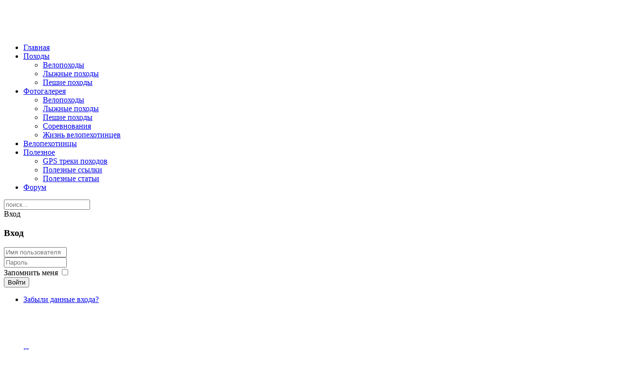

--- FILE ---
content_type: text/html; charset=utf-8
request_url: https://velopehota.kz/hiking/bikehiking/152-osennee-puteshestvie-12-go2.html
body_size: 27672
content:
<!DOCTYPE HTML>
<html lang="ru-ru" dir="ltr"  data-config='{"twitter":1,"plusone":1,"facebook":1,"style":"forest"}'>

<head>
<meta charset="utf-8">
<meta http-equiv="X-UA-Compatible" content="IE=edge">
<meta name="viewport" content="width=device-width, initial-scale=1">
<base href="https://velopehota.kz/hiking/bikehiking/152-osennee-puteshestvie-12-go2.html" />
	<meta name="keywords" content="вело, велосипед, велопоход, велорюкзак, лыжи, туризм, поход, Усть-Каменогорск, Риддер, У-Ка, туристы, отчеты туристов, туризм, путешествия, Сибины, Таинты, Пик Ворошилова, Маркаколь, Белуха, Бухтарма, Старая Австрийская дорога, Маралье озеро, merida, Trek, Giant, Походы в Казахстане, Туризм в Казахстане," />
	<meta name="author" content="Мария Тертюхова" />
	<meta http-equiv="content-type" content="text/html; charset=utf-8" />
	<meta name="description" content="Клуб Велопехотинец-велосипедные и лыжные походы.Фотогалерея.Отчеты с походов.Азбука велотуризма от A13.kz, полезные ссылки, велофорум.Велопоходы в Казахстане.Велотуризм в Усть-Каменогрске. Туризм У-Ка. Туристы. Отчеты туристов.Походы на Сибины, Таинты, Бухтарму. Походы в Казахстане. Туризм в Казахстане." />
	<meta name="generator" content="Joomla! - Open Source Content Management" />
	<title>Осеннее путешествие 12-го. Часть II.</title>
	<link href="/component/jcomments/feed/com_content/152.html" rel="alternate" type="application/rss+xml" title="Осеннее путешествие 12-го. Часть II." />
	<link href="/templates/yoo_finch/favicon.ico" rel="shortcut icon" type="image/vnd.microsoft.icon" />
	<link href="/components/com_jcomments/tpl/default/style.css?v=3002" rel="stylesheet" type="text/css" />
	<link href="/media/com_igallery/css/category.css" rel="stylesheet" type="text/css" />
	<link href="/media/com_igallery/css/lightbox.css" rel="stylesheet" type="text/css" />
	<link href="https://velopehota.kz/components/com_comprofiler/plugin/templates/default/bootstrap.css?v=1348e92664dd5bf8" rel="stylesheet" type="text/css" />
	<link href="https://velopehota.kz/components/com_comprofiler/plugin/templates/default/fontawesome.css?v=1348e92664dd5bf8" rel="stylesheet" type="text/css" />
	<link href="https://velopehota.kz/components/com_comprofiler/plugin/templates/default/template.css?v=1348e92664dd5bf8" rel="stylesheet" type="text/css" />
	<script type="application/json" class="joomla-script-options new">{"csrf.token":"2a82a03e90595c7f64b292dcd4f102dc","system.paths":{"root":"","base":""},"system.keepalive":{"interval":840000,"uri":"\/component\/ajax\/?format=json"}}</script>
	<script src="/components/com_jcomments/js/jcomments-v2.3.js?v=12" type="text/javascript"></script>
	<script src="/components/com_jcomments/libraries/joomlatune/ajax.js?v=4" type="text/javascript"></script>
	<script src="/media/system/js/mootools-core.js?9237f69bfe28f839f1c5c229cbdcada5" type="text/javascript"></script>
	<script src="/media/system/js/core.js?9237f69bfe28f839f1c5c229cbdcada5" type="text/javascript"></script>
	<script src="/media/com_igallery/js/category_mt13.js" type="text/javascript"></script>
	<script src="/media/jui/js/jquery.min.js?9237f69bfe28f839f1c5c229cbdcada5" type="text/javascript"></script>
	<script src="/media/jui/js/jquery-noconflict.js?9237f69bfe28f839f1c5c229cbdcada5" type="text/javascript"></script>
	<script src="/media/jui/js/jquery-migrate.min.js?9237f69bfe28f839f1c5c229cbdcada5" type="text/javascript"></script>
	<script src="/media/jui/js/bootstrap.min.js?9237f69bfe28f839f1c5c229cbdcada5" type="text/javascript"></script>
	<!--[if lt IE 9]><script src="/media/system/js/polyfill.event.js?9237f69bfe28f839f1c5c229cbdcada5" type="text/javascript"></script><![endif]-->
	<script src="/media/system/js/keepalive.js?9237f69bfe28f839f1c5c229cbdcada5" type="text/javascript"></script>
	<script src="/media/widgetkit/uikit-2d4106e0.js" type="text/javascript"></script>
	<script src="/media/widgetkit/wk-scripts-708295fb.js" type="text/javascript"></script>
	<script type="text/javascript">

//make arrays and classes for the category: Осеннее путешествие 04-11.09.2012 Часть 2 (id= 136)
window.addEvent('load', function()
{
if( !!(document.id('main_images_wrapper3430') || document.id('main_images_wrapper3430') === 0 ) )
{

	var idArray3430 = [4132,4133,4134,4135,4136,4137,4173,4138,4139,4140,4141,4142,4143,4144,4181,4145,4146,4175,4176,4147,4151,4148,4150,4152,4153,4154,4177,4155,4178,4156,4157,4158,4159,4179,4160,4161,4162,4163,4164,4165,4166,4167,4168,4169,4180,4170,4171,4172];
		
	var jsonImagesObject3430 =
	{
		"general":
		[
			{"filename": "5____________-4132.jpg", "url": "", "targetBlank": 1, "hits": 310, "alt": "", "author": "Тертюхова Мария", "ratingAverage": "0", "ratingCount": "0"},
			{"filename": "6____________-4133.jpg", "url": "", "targetBlank": 1, "hits": 31, "alt": "", "author": "Тертюхова Мария", "ratingAverage": "0", "ratingCount": "0"},
			{"filename": "7____________-4134.jpg", "url": "", "targetBlank": 1, "hits": 26, "alt": "", "author": "Тертюхова Мария", "ratingAverage": "0", "ratingCount": "0"},
			{"filename": "8____________-4135.jpg", "url": "", "targetBlank": 1, "hits": 28, "alt": "", "author": "Тертюхова Мария", "ratingAverage": "0", "ratingCount": "0"},
			{"filename": "09084011-4136.JPG", "url": "", "targetBlank": 1, "hits": 81, "alt": "", "author": "Тертюхова Мария", "ratingAverage": "0", "ratingCount": "0"},
			{"filename": "09084021-4137.JPG", "url": "", "targetBlank": 1, "hits": 47, "alt": "", "author": "Тертюхова Мария", "ratingAverage": "0", "ratingCount": "0"},
			{"filename": "IMG_2944-4173.JPG", "url": "", "targetBlank": 1, "hits": 46, "alt": "", "author": "Тертюхова Мария", "ratingAverage": "0", "ratingCount": "0"},
			{"filename": "09084026-4138.JPG", "url": "", "targetBlank": 1, "hits": 75, "alt": "", "author": "Тертюхова Мария", "ratingAverage": "0", "ratingCount": "0"},
			{"filename": "09084028-4139.JPG", "url": "", "targetBlank": 1, "hits": 43, "alt": "", "author": "Тертюхова Мария", "ratingAverage": "0", "ratingCount": "0"},
			{"filename": "09084033-4140.JPG", "url": "", "targetBlank": 1, "hits": 38, "alt": "", "author": "Тертюхова Мария", "ratingAverage": "0", "ratingCount": "0"},
			{"filename": "09084035-4141.JPG", "url": "", "targetBlank": 1, "hits": 39, "alt": "", "author": "Тертюхова Мария", "ratingAverage": "0", "ratingCount": "0"},
			{"filename": "09084048-4142.JPG", "url": "", "targetBlank": 1, "hits": 42, "alt": "", "author": "Тертюхова Мария", "ratingAverage": "0", "ratingCount": "0"},
			{"filename": "09084066_69-4143.JPG", "url": "", "targetBlank": 1, "hits": 39, "alt": "", "author": "Тертюхова Мария", "ratingAverage": "0", "ratingCount": "0"},
			{"filename": "09084072-4144.JPG", "url": "", "targetBlank": 1, "hits": 37, "alt": "", "author": "Тертюхова Мария", "ratingAverage": "0", "ratingCount": "0"},
			{"filename": "IMG_2958_2-4181.JPG", "url": "", "targetBlank": 1, "hits": 32, "alt": "", "author": "Тертюхова Мария", "ratingAverage": "0", "ratingCount": "0"},
			{"filename": "09094105-4145.JPG", "url": "", "targetBlank": 1, "hits": 38, "alt": "", "author": "Тертюхова Мария", "ratingAverage": "0", "ratingCount": "0"},
			{"filename": "09094110-4146.JPG", "url": "", "targetBlank": 1, "hits": 36, "alt": "", "author": "Тертюхова Мария", "ratingAverage": "0", "ratingCount": "0"},
			{"filename": "IMG_2961-4175.JPG", "url": "", "targetBlank": 1, "hits": 34, "alt": "", "author": "Тертюхова Мария", "ratingAverage": "0", "ratingCount": "0"},
			{"filename": "IMG_2965-4176.JPG", "url": "", "targetBlank": 1, "hits": 33, "alt": "", "author": "Тертюхова Мария", "ratingAverage": "0", "ratingCount": "0"},
			{"filename": "09094115-4147.JPG", "url": "", "targetBlank": 1, "hits": 30, "alt": "", "author": "Тертюхова Мария", "ratingAverage": "0", "ratingCount": "0"},
			{"filename": "09094124-4151.JPG", "url": "", "targetBlank": 1, "hits": 29, "alt": "", "author": "Тертюхова Мария", "ratingAverage": "0", "ratingCount": "0"},
			{"filename": "09094119-4148.JPG", "url": "", "targetBlank": 1, "hits": 34, "alt": "", "author": "Тертюхова Мария", "ratingAverage": "0", "ratingCount": "0"},
			{"filename": "09094122_23-4150.JPG", "url": "", "targetBlank": 1, "hits": 32, "alt": "", "author": "Тертюхова Мария", "ratingAverage": "0", "ratingCount": "0"},
			{"filename": "09094127-4152.JPG", "url": "", "targetBlank": 1, "hits": 38, "alt": "", "author": "Тертюхова Мария", "ratingAverage": "0", "ratingCount": "0"},
			{"filename": "09094129-4153.JPG", "url": "", "targetBlank": 1, "hits": 31, "alt": "", "author": "Тертюхова Мария", "ratingAverage": "0", "ratingCount": "0"},
			{"filename": "09094130-4154.JPG", "url": "", "targetBlank": 1, "hits": 36, "alt": "", "author": "Тертюхова Мария", "ratingAverage": "0", "ratingCount": "0"},
			{"filename": "IMG_2969-4177.JPG", "url": "", "targetBlank": 1, "hits": 46, "alt": "", "author": "Тертюхова Мария", "ratingAverage": "0", "ratingCount": "0"},
			{"filename": "09104139-4155.JPG", "url": "", "targetBlank": 1, "hits": 31, "alt": "", "author": "Тертюхова Мария", "ratingAverage": "0", "ratingCount": "0"},
			{"filename": "IMG_2974-4178.JPG", "url": "", "targetBlank": 1, "hits": 32, "alt": "", "author": "Тертюхова Мария", "ratingAverage": "0", "ratingCount": "0"},
			{"filename": "09104151-4156.JPG", "url": "", "targetBlank": 1, "hits": 30, "alt": "", "author": "Тертюхова Мария", "ratingAverage": "0", "ratingCount": "0"},
			{"filename": "09104163_65-4157.JPG", "url": "", "targetBlank": 1, "hits": 27, "alt": "", "author": "Тертюхова Мария", "ratingAverage": "0", "ratingCount": "0"},
			{"filename": "09104169_71-4158.JPG", "url": "", "targetBlank": 1, "hits": 26, "alt": "", "author": "Тертюхова Мария", "ratingAverage": "0", "ratingCount": "0"},
			{"filename": "09104178-4159.JPG", "url": "", "targetBlank": 1, "hits": 35, "alt": "", "author": "Тертюхова Мария", "ratingAverage": "0", "ratingCount": "0"},
			{"filename": "IMG_2981-4179.JPG", "url": "", "targetBlank": 1, "hits": 32, "alt": "", "author": "Тертюхова Мария", "ratingAverage": "0", "ratingCount": "0"},
			{"filename": "09104179-4160.JPG", "url": "", "targetBlank": 1, "hits": 38, "alt": "", "author": "Тертюхова Мария", "ratingAverage": "0", "ratingCount": "0"},
			{"filename": "09104182-4161.JPG", "url": "", "targetBlank": 1, "hits": 31, "alt": "", "author": "Тертюхова Мария", "ratingAverage": "0", "ratingCount": "0"},
			{"filename": "09104184-4162.JPG", "url": "", "targetBlank": 1, "hits": 31, "alt": "", "author": "Тертюхова Мария", "ratingAverage": "0", "ratingCount": "0"},
			{"filename": "09104185_87-4163.JPG", "url": "", "targetBlank": 1, "hits": 26, "alt": "", "author": "Тертюхова Мария", "ratingAverage": "0", "ratingCount": "0"},
			{"filename": "09104198-4164.JPG", "url": "", "targetBlank": 1, "hits": 32, "alt": "", "author": "Тертюхова Мария", "ratingAverage": "0", "ratingCount": "0"},
			{"filename": "09104201-4165.JPG", "url": "", "targetBlank": 1, "hits": 38, "alt": "", "author": "Тертюхова Мария", "ratingAverage": "0", "ratingCount": "0"},
			{"filename": "09104216-4166.JPG", "url": "", "targetBlank": 1, "hits": 42, "alt": "", "author": "Тертюхова Мария", "ratingAverage": "0", "ratingCount": "0"},
			{"filename": "09104218-4167.JPG", "url": "", "targetBlank": 1, "hits": 36, "alt": "", "author": "Тертюхова Мария", "ratingAverage": "0", "ratingCount": "0"},
			{"filename": "09104220-4168.JPG", "url": "", "targetBlank": 1, "hits": 34, "alt": "", "author": "Тертюхова Мария", "ratingAverage": "0", "ratingCount": "0"},
			{"filename": "09104222-4169.JPG", "url": "", "targetBlank": 1, "hits": 39, "alt": "", "author": "Тертюхова Мария", "ratingAverage": "0", "ratingCount": "0"},
			{"filename": "09114225-4180.JPG", "url": "", "targetBlank": 1, "hits": 49, "alt": "", "author": "Тертюхова Мария", "ratingAverage": "0", "ratingCount": "0"},
			{"filename": "09114228_29-4170.JPG", "url": "", "targetBlank": 1, "hits": 50, "alt": "", "author": "Тертюхова Мария", "ratingAverage": "0", "ratingCount": "0"},
			{"filename": "09114235_37-4171.JPG", "url": "", "targetBlank": 1, "hits": 38, "alt": "", "author": "Тертюхова Мария", "ratingAverage": "0", "ratingCount": "0"},
			{"filename": "09114241-4172.JPG", "url": "", "targetBlank": 1, "hits": 23, "alt": "", "author": "Тертюхова Мария", "ratingAverage": "0", "ratingCount": "0"}
		],
		
		"main":
		[
			{"filename": "4101-4200/5____________-4132-600-450-80.jpg", "width": 450, "height": 450},
			{"filename": "4101-4200/6____________-4133-600-450-80.jpg", "width": 450, "height": 450},
			{"filename": "4101-4200/7____________-4134-600-450-80.jpg", "width": 450, "height": 450},
			{"filename": "4101-4200/8____________-4135-600-450-80.jpg", "width": 450, "height": 450},
			{"filename": "4101-4200/09084011-4136-600-450-80.JPG", "width": 600, "height": 450},
			{"filename": "4101-4200/09084021-4137-600-450-80.JPG", "width": 600, "height": 450},
			{"filename": "4101-4200/IMG_2944-4173-600-450-80.JPG", "width": 600, "height": 450},
			{"filename": "4101-4200/09084026-4138-600-450-80.JPG", "width": 600, "height": 450},
			{"filename": "4101-4200/09084028-4139-600-450-80.JPG", "width": 600, "height": 400},
			{"filename": "4101-4200/09084033-4140-600-450-80.JPG", "width": 600, "height": 450},
			{"filename": "4101-4200/09084035-4141-600-450-80.JPG", "width": 600, "height": 399},
			{"filename": "4101-4200/09084048-4142-600-450-80.JPG", "width": 600, "height": 450},
			{"filename": "4101-4200/09084066_69-4143-600-450-80.JPG", "width": 600, "height": 140},
			{"filename": "4101-4200/09084072-4144-600-450-80.JPG", "width": 600, "height": 450},
			{"filename": "4101-4200/IMG_2958_2-4181-600-450-80.JPG", "width": 600, "height": 450},
			{"filename": "4101-4200/09094105-4145-600-450-80.JPG", "width": 600, "height": 450},
			{"filename": "4101-4200/09094110-4146-600-450-80.JPG", "width": 600, "height": 450},
			{"filename": "4101-4200/IMG_2961-4175-600-450-80.JPG", "width": 600, "height": 450},
			{"filename": "4101-4200/IMG_2965-4176-600-450-80.JPG", "width": 600, "height": 450},
			{"filename": "4101-4200/09094115-4147-600-450-80.JPG", "width": 600, "height": 450},
			{"filename": "4101-4200/09094124-4151-600-450-80.JPG", "width": 600, "height": 450},
			{"filename": "4101-4200/09094119-4148-600-450-80.JPG", "width": 600, "height": 450},
			{"filename": "4101-4200/09094122_23-4150-600-450-80.JPG", "width": 600, "height": 244},
			{"filename": "4101-4200/09094127-4152-600-450-80.JPG", "width": 337, "height": 450},
			{"filename": "4101-4200/09094129-4153-600-450-80.JPG", "width": 600, "height": 450},
			{"filename": "4101-4200/09094130-4154-600-450-80.JPG", "width": 600, "height": 450},
			{"filename": "4101-4200/IMG_2969-4177-600-450-80.JPG", "width": 600, "height": 450},
			{"filename": "4101-4200/09104139-4155-600-450-80.JPG", "width": 337, "height": 450},
			{"filename": "4101-4200/IMG_2974-4178-600-450-80.JPG", "width": 600, "height": 450},
			{"filename": "4101-4200/09104151-4156-600-450-80.JPG", "width": 600, "height": 450},
			{"filename": "4101-4200/09104163_65-4157-600-450-80.JPG", "width": 600, "height": 200},
			{"filename": "4101-4200/09104169_71-4158-600-450-80.JPG", "width": 600, "height": 167},
			{"filename": "4101-4200/09104178-4159-600-450-80.JPG", "width": 600, "height": 450},
			{"filename": "4101-4200/IMG_2981-4179-600-450-80.JPG", "width": 600, "height": 450},
			{"filename": "4101-4200/09104179-4160-600-450-80.JPG", "width": 600, "height": 450},
			{"filename": "4101-4200/09104182-4161-600-450-80.JPG", "width": 600, "height": 450},
			{"filename": "4101-4200/09104184-4162-600-450-80.JPG", "width": 600, "height": 450},
			{"filename": "4101-4200/09104185_87-4163-600-450-80.JPG", "width": 600, "height": 182},
			{"filename": "4101-4200/09104198-4164-600-450-80.JPG", "width": 600, "height": 450},
			{"filename": "4101-4200/09104201-4165-600-450-80.JPG", "width": 600, "height": 400},
			{"filename": "4101-4200/09104216-4166-600-450-80.JPG", "width": 600, "height": 450},
			{"filename": "4101-4200/09104218-4167-600-450-80.JPG", "width": 600, "height": 450},
			{"filename": "4101-4200/09104220-4168-600-450-80.JPG", "width": 600, "height": 450},
			{"filename": "4101-4200/09104222-4169-600-450-80.JPG", "width": 600, "height": 450},
			{"filename": "4101-4200/09114225-4180-600-450-80.JPG", "width": 600, "height": 450},
			{"filename": "4101-4200/09114228_29-4170-600-450-80.JPG", "width": 600, "height": 252},
			{"filename": "4101-4200/09114235_37-4171-600-450-80.JPG", "width": 600, "height": 169},
			{"filename": "4101-4200/09114241-4172-600-450-80.JPG", "width": 600, "height": 450}
		],

		"thumbs":
		[
			{"filename": "4101-4200/5____________-4132-115-80-80-c.jpg", "width": 115, "height": 80},
			{"filename": "4101-4200/6____________-4133-115-80-80-c.jpg", "width": 115, "height": 80},
			{"filename": "4101-4200/7____________-4134-115-80-80-c.jpg", "width": 115, "height": 80},
			{"filename": "4101-4200/8____________-4135-115-80-80-c.jpg", "width": 115, "height": 80},
			{"filename": "4101-4200/09084011-4136-115-80-80-c.JPG", "width": 115, "height": 80},
			{"filename": "4101-4200/09084021-4137-115-80-80-c.JPG", "width": 115, "height": 80},
			{"filename": "4101-4200/IMG_2944-4173-115-80-80-c.JPG", "width": 115, "height": 80},
			{"filename": "4101-4200/09084026-4138-115-80-80-c.JPG", "width": 115, "height": 80},
			{"filename": "4101-4200/09084028-4139-115-80-80-c.JPG", "width": 115, "height": 80},
			{"filename": "4101-4200/09084033-4140-115-80-80-c.JPG", "width": 115, "height": 80},
			{"filename": "4101-4200/09084035-4141-115-80-80-c.JPG", "width": 115, "height": 80},
			{"filename": "4101-4200/09084048-4142-115-80-80-c.JPG", "width": 115, "height": 80},
			{"filename": "4101-4200/09084066_69-4143-115-80-80-c.JPG", "width": 115, "height": 80},
			{"filename": "4101-4200/09084072-4144-115-80-80-c.JPG", "width": 115, "height": 80},
			{"filename": "4101-4200/IMG_2958_2-4181-115-80-80-c.JPG", "width": 115, "height": 80},
			{"filename": "4101-4200/09094105-4145-115-80-80-c.JPG", "width": 115, "height": 80},
			{"filename": "4101-4200/09094110-4146-115-80-80-c.JPG", "width": 115, "height": 80},
			{"filename": "4101-4200/IMG_2961-4175-115-80-80-c.JPG", "width": 115, "height": 80},
			{"filename": "4101-4200/IMG_2965-4176-115-80-80-c.JPG", "width": 115, "height": 80},
			{"filename": "4101-4200/09094115-4147-115-80-80-c.JPG", "width": 115, "height": 80},
			{"filename": "4101-4200/09094124-4151-115-80-80-c.JPG", "width": 115, "height": 80},
			{"filename": "4101-4200/09094119-4148-115-80-80-c.JPG", "width": 115, "height": 80},
			{"filename": "4101-4200/09094122_23-4150-115-80-80-c.JPG", "width": 115, "height": 80},
			{"filename": "4101-4200/09094127-4152-115-80-80-c.JPG", "width": 115, "height": 80},
			{"filename": "4101-4200/09094129-4153-115-80-80-c.JPG", "width": 115, "height": 80},
			{"filename": "4101-4200/09094130-4154-115-80-80-c.JPG", "width": 115, "height": 80},
			{"filename": "4101-4200/IMG_2969-4177-115-80-80-c.JPG", "width": 115, "height": 80},
			{"filename": "4101-4200/09104139-4155-115-80-80-c.JPG", "width": 115, "height": 80},
			{"filename": "4101-4200/IMG_2974-4178-115-80-80-c.JPG", "width": 115, "height": 80},
			{"filename": "4101-4200/09104151-4156-115-80-80-c.JPG", "width": 115, "height": 80},
			{"filename": "4101-4200/09104163_65-4157-115-80-80-c.JPG", "width": 115, "height": 80},
			{"filename": "4101-4200/09104169_71-4158-115-80-80-c.JPG", "width": 115, "height": 80},
			{"filename": "4101-4200/09104178-4159-115-80-80-c.JPG", "width": 115, "height": 80},
			{"filename": "4101-4200/IMG_2981-4179-115-80-80-c.JPG", "width": 115, "height": 80},
			{"filename": "4101-4200/09104179-4160-115-80-80-c.JPG", "width": 115, "height": 80},
			{"filename": "4101-4200/09104182-4161-115-80-80-c.JPG", "width": 115, "height": 80},
			{"filename": "4101-4200/09104184-4162-115-80-80-c.JPG", "width": 115, "height": 80},
			{"filename": "4101-4200/09104185_87-4163-115-80-80-c.JPG", "width": 115, "height": 80},
			{"filename": "4101-4200/09104198-4164-115-80-80-c.JPG", "width": 115, "height": 80},
			{"filename": "4101-4200/09104201-4165-115-80-80-c.JPG", "width": 115, "height": 80},
			{"filename": "4101-4200/09104216-4166-115-80-80-c.JPG", "width": 115, "height": 80},
			{"filename": "4101-4200/09104218-4167-115-80-80-c.JPG", "width": 115, "height": 80},
			{"filename": "4101-4200/09104220-4168-115-80-80-c.JPG", "width": 115, "height": 80},
			{"filename": "4101-4200/09104222-4169-115-80-80-c.JPG", "width": 115, "height": 80},
			{"filename": "4101-4200/09114225-4180-115-80-80-c.JPG", "width": 115, "height": 80},
			{"filename": "4101-4200/09114228_29-4170-115-80-80-c.JPG", "width": 115, "height": 80},
			{"filename": "4101-4200/09114235_37-4171-115-80-80-c.JPG", "width": 115, "height": 80},
			{"filename": "4101-4200/09114241-4172-115-80-80-c.JPG", "width": 115, "height": 80}
		]
		,

		"lbox":
		[
			{"filename": "4101-4200/5____________-4132-800-600-80.jpg", "width": 600, "height": 600},
			{"filename": "4101-4200/6____________-4133-800-600-80.jpg", "width": 600, "height": 600},
			{"filename": "4101-4200/7____________-4134-800-600-80.jpg", "width": 600, "height": 600},
			{"filename": "4101-4200/8____________-4135-800-600-80.jpg", "width": 600, "height": 600},
			{"filename": "4101-4200/09084011-4136-800-600-80.JPG", "width": 799, "height": 599},
			{"filename": "4101-4200/09084021-4137-800-600-80.JPG", "width": 799, "height": 599},
			{"filename": "4101-4200/IMG_2944-4173-800-600-80.JPG", "width": 799, "height": 599},
			{"filename": "4101-4200/09084026-4138-800-600-80.JPG", "width": 799, "height": 599},
			{"filename": "4101-4200/09084028-4139-800-600-80.JPG", "width": 800, "height": 533},
			{"filename": "4101-4200/09084033-4140-800-600-80.JPG", "width": 799, "height": 599},
			{"filename": "4101-4200/09084035-4141-800-600-80.JPG", "width": 799, "height": 532},
			{"filename": "4101-4200/09084048-4142-800-600-80.JPG", "width": 799, "height": 599},
			{"filename": "4101-4200/09084066_69-4143-800-600-80.JPG", "width": 800, "height": 187},
			{"filename": "4101-4200/09084072-4144-800-600-80.JPG", "width": 799, "height": 599},
			{"filename": "4101-4200/IMG_2958_2-4181-800-600-80.JPG", "width": 800, "height": 600},
			{"filename": "4101-4200/09094105-4145-800-600-80.JPG", "width": 799, "height": 599},
			{"filename": "4101-4200/09094110-4146-800-600-80.JPG", "width": 799, "height": 599},
			{"filename": "4101-4200/IMG_2961-4175-800-600-80.JPG", "width": 799, "height": 599},
			{"filename": "4101-4200/IMG_2965-4176-800-600-80.JPG", "width": 799, "height": 599},
			{"filename": "4101-4200/09094115-4147-800-600-80.JPG", "width": 799, "height": 599},
			{"filename": "4101-4200/09094124-4151-800-600-80.JPG", "width": 799, "height": 599},
			{"filename": "4101-4200/09094119-4148-800-600-80.JPG", "width": 799, "height": 599},
			{"filename": "4101-4200/09094122_23-4150-800-600-80.JPG", "width": 800, "height": 325},
			{"filename": "4101-4200/09094127-4152-800-600-80.JPG", "width": 450, "height": 600},
			{"filename": "4101-4200/09094129-4153-800-600-80.JPG", "width": 800, "height": 600},
			{"filename": "4101-4200/09094130-4154-800-600-80.JPG", "width": 799, "height": 599},
			{"filename": "4101-4200/IMG_2969-4177-800-600-80.JPG", "width": 799, "height": 599},
			{"filename": "4101-4200/09104139-4155-800-600-80.JPG", "width": 450, "height": 600},
			{"filename": "4101-4200/IMG_2974-4178-800-600-80.JPG", "width": 799, "height": 599},
			{"filename": "4101-4200/09104151-4156-800-600-80.JPG", "width": 800, "height": 600},
			{"filename": "4101-4200/09104163_65-4157-800-600-80.JPG", "width": 800, "height": 267},
			{"filename": "4101-4200/09104169_71-4158-800-600-80.JPG", "width": 800, "height": 223},
			{"filename": "4101-4200/09104178-4159-800-600-80.JPG", "width": 799, "height": 599},
			{"filename": "4101-4200/IMG_2981-4179-800-600-80.JPG", "width": 799, "height": 599},
			{"filename": "4101-4200/09104179-4160-800-600-80.JPG", "width": 799, "height": 599},
			{"filename": "4101-4200/09104182-4161-800-600-80.JPG", "width": 799, "height": 599},
			{"filename": "4101-4200/09104184-4162-800-600-80.JPG", "width": 800, "height": 600},
			{"filename": "4101-4200/09104185_87-4163-800-600-80.JPG", "width": 800, "height": 242},
			{"filename": "4101-4200/09104198-4164-800-600-80.JPG", "width": 799, "height": 599},
			{"filename": "4101-4200/09104201-4165-800-600-80.JPG", "width": 800, "height": 533},
			{"filename": "4101-4200/09104216-4166-800-600-80.JPG", "width": 800, "height": 600},
			{"filename": "4101-4200/09104218-4167-800-600-80.JPG", "width": 799, "height": 599},
			{"filename": "4101-4200/09104220-4168-800-600-80.JPG", "width": 799, "height": 599},
			{"filename": "4101-4200/09104222-4169-800-600-80.JPG", "width": 799, "height": 599},
			{"filename": "4101-4200/09114225-4180-800-600-80.JPG", "width": 798, "height": 598},
			{"filename": "4101-4200/09114228_29-4170-800-600-80.JPG", "width": 799, "height": 335},
			{"filename": "4101-4200/09114235_37-4171-800-600-80.JPG", "width": 800, "height": 225},
			{"filename": "4101-4200/09114241-4172-800-600-80.JPG", "width": 800, "height": 600}
		],

		"lboxThumbs":
		[
			{"filename": "4101-4200/5____________-4132-120-90-80-c.jpg", "width": 120, "height": 90},
			{"filename": "4101-4200/6____________-4133-120-90-80-c.jpg", "width": 120, "height": 90},
			{"filename": "4101-4200/7____________-4134-120-90-80-c.jpg", "width": 120, "height": 90},
			{"filename": "4101-4200/8____________-4135-120-90-80-c.jpg", "width": 120, "height": 90},
			{"filename": "4101-4200/09084011-4136-120-90-80-c.JPG", "width": 120, "height": 90},
			{"filename": "4101-4200/09084021-4137-120-90-80-c.JPG", "width": 120, "height": 90},
			{"filename": "4101-4200/IMG_2944-4173-120-90-80-c.JPG", "width": 120, "height": 90},
			{"filename": "4101-4200/09084026-4138-120-90-80-c.JPG", "width": 120, "height": 90},
			{"filename": "4101-4200/09084028-4139-120-90-80-c.JPG", "width": 120, "height": 90},
			{"filename": "4101-4200/09084033-4140-120-90-80-c.JPG", "width": 120, "height": 90},
			{"filename": "4101-4200/09084035-4141-120-90-80-c.JPG", "width": 120, "height": 90},
			{"filename": "4101-4200/09084048-4142-120-90-80-c.JPG", "width": 120, "height": 90},
			{"filename": "4101-4200/09084066_69-4143-120-90-80-c.JPG", "width": 120, "height": 90},
			{"filename": "4101-4200/09084072-4144-120-90-80-c.JPG", "width": 120, "height": 90},
			{"filename": "4101-4200/IMG_2958_2-4181-120-90-80-c.JPG", "width": 120, "height": 90},
			{"filename": "4101-4200/09094105-4145-120-90-80-c.JPG", "width": 120, "height": 90},
			{"filename": "4101-4200/09094110-4146-120-90-80-c.JPG", "width": 120, "height": 90},
			{"filename": "4101-4200/IMG_2961-4175-120-90-80-c.JPG", "width": 120, "height": 90},
			{"filename": "4101-4200/IMG_2965-4176-120-90-80-c.JPG", "width": 120, "height": 90},
			{"filename": "4101-4200/09094115-4147-120-90-80-c.JPG", "width": 120, "height": 90},
			{"filename": "4101-4200/09094124-4151-120-90-80-c.JPG", "width": 120, "height": 90},
			{"filename": "4101-4200/09094119-4148-120-90-80-c.JPG", "width": 120, "height": 90},
			{"filename": "4101-4200/09094122_23-4150-120-90-80-c.JPG", "width": 120, "height": 90},
			{"filename": "4101-4200/09094127-4152-120-90-80-c.JPG", "width": 120, "height": 90},
			{"filename": "4101-4200/09094129-4153-120-90-80-c.JPG", "width": 120, "height": 90},
			{"filename": "4101-4200/09094130-4154-120-90-80-c.JPG", "width": 120, "height": 90},
			{"filename": "4101-4200/IMG_2969-4177-120-90-80-c.JPG", "width": 120, "height": 90},
			{"filename": "4101-4200/09104139-4155-120-90-80-c.JPG", "width": 120, "height": 90},
			{"filename": "4101-4200/IMG_2974-4178-120-90-80-c.JPG", "width": 120, "height": 90},
			{"filename": "4101-4200/09104151-4156-120-90-80-c.JPG", "width": 120, "height": 90},
			{"filename": "4101-4200/09104163_65-4157-120-90-80-c.JPG", "width": 120, "height": 90},
			{"filename": "4101-4200/09104169_71-4158-120-90-80-c.JPG", "width": 120, "height": 90},
			{"filename": "4101-4200/09104178-4159-120-90-80-c.JPG", "width": 120, "height": 90},
			{"filename": "4101-4200/IMG_2981-4179-120-90-80-c.JPG", "width": 120, "height": 90},
			{"filename": "4101-4200/09104179-4160-120-90-80-c.JPG", "width": 120, "height": 90},
			{"filename": "4101-4200/09104182-4161-120-90-80-c.JPG", "width": 120, "height": 90},
			{"filename": "4101-4200/09104184-4162-120-90-80-c.JPG", "width": 120, "height": 90},
			{"filename": "4101-4200/09104185_87-4163-120-90-80-c.JPG", "width": 120, "height": 90},
			{"filename": "4101-4200/09104198-4164-120-90-80-c.JPG", "width": 120, "height": 90},
			{"filename": "4101-4200/09104201-4165-120-90-80-c.JPG", "width": 120, "height": 90},
			{"filename": "4101-4200/09104216-4166-120-90-80-c.JPG", "width": 120, "height": 90},
			{"filename": "4101-4200/09104218-4167-120-90-80-c.JPG", "width": 120, "height": 90},
			{"filename": "4101-4200/09104220-4168-120-90-80-c.JPG", "width": 120, "height": 90},
			{"filename": "4101-4200/09104222-4169-120-90-80-c.JPG", "width": 120, "height": 90},
			{"filename": "4101-4200/09114225-4180-120-90-80-c.JPG", "width": 120, "height": 90},
			{"filename": "4101-4200/09114228_29-4170-120-90-80-c.JPG", "width": 120, "height": 90},
			{"filename": "4101-4200/09114235_37-4171-120-90-80-c.JPG", "width": 120, "height": 90},
			{"filename": "4101-4200/09114241-4172-120-90-80-c.JPG", "width": 120, "height": 90}
		]
		
	};

	var igalleryInt = new Class(igalleryClass);

	var igalleryMain3430 = new igalleryInt
	({
	    activeImage: 0,
		allowComments: 0,
		allowRating: 0,
		ratingsContainer: 'main_ratings_container3430',
		catid: '136',
		calledFrom: 'plugin',
		collectImageViews: 1,
		desContainer: 'main_des_container3430',
		desPostion: 'below',
		downArrow: 'main_thumb_down_arrow_wrapper3430',
		downloadType: 'none',
		downloadId: 'main_download_button3430',
		host: 'https://velopehota.kz/',
		hostRelative: '',
		fadeDuration: 50,
		facebookContainer: 'main_facebook_share3430',
		facebookTempContainer: 'main_facebook_share_temp3430',
		facebookShare: 0,
		facebookCommentsContainer: 'main_fbcomments3430',
		facebookCommentsNumPosts: 5,
		fbButtonType: 'share',
		fbLikeWidth: 85,
		facebookColor: 'light',
		facebookLegacy: 1,
		galleryWidth: 610,
        idArray: idArray3430,
        imageSlideshowContainer: 'main_image_slideshow_wrapper3430',
        imageAuthorContainer: 'main_image_author3430',
        imageHitsContainer: 'main_image_hits3430',
		imageAssetPath: '/media/com_igallery/images/',
		imageAlignHoriz: 'center',
		imageAlignVert: 'center',
		jCommentsMain: 'main_jcomments_wrapper3430',
		jCommentsLbox: 'lbox_jcomments_wrapper3430',
		jsonImages: jsonImagesObject3430,
		jsonImagesImageType: jsonImagesObject3430.main,
		largeImage: 'main_large_image3430',
		largestWidth: 600,
		largestHeight: 450,
		largeImageDivWidth: 610,
		largeImagePadding: 5,
		largeImageMargin: 0,
		lboxDark: 'lbox_dark3430',
		lboxWhite: 'lbox_white3430',
		lboxScalable: 0,
		lightboxWidth: 810,
		lightboxOn: 1,
		lightboxBackOpacity: 70,
		leftArrow: 'main_thumb_left_arrow_wrapper3430',
		magnify: 1,
		main: 1,
		mainWrapper: 'main_images_wrapper3430',
		numPics: 48,
		numberingOn: 0,
		numberingContainer: 'main_img_numbering3430',
		plusOneDiv: 'main_plus_one_div3430',
		preload: 1,
		prefix: 'main',
		pinterestButton: 0,
		pInterestContainer: 'main_pinterest3430',
		pInterestTempContainer: 'main_pinterest_temp3430',
		resizePath: '/images/igallery/resized/',
		resizePathAbsolute: 'https://velopehota.kz/images/igallery/resized/',
		refreshMode: 'hash',
		reportImage: 0,
		reportContainer: 'main_report3430',
		rightArrow: 'main_thumb_right_arrow_wrapper3430',
        showDescriptions: 1,
		showThumbArrows: 1,
		showLargeImage: 1,
		showThumbs: 1,
		showPlusOne: 0,
		showImageAuthor: 0,
		showImageHits: 0,
		showSlideshowControls: 0,
		slideshowPosition: 'below',
		showTags: 0,
		slideshowAutostart: 0,
		slideshowPause: 3000,
		slideshowForward: 'slideshow_forward3430',
		slideshowPlay: 'slideshow_play3430',
		slideshowRewind: 'slideshow_rewind3430',
		tagsContainer: 'main_tags_container3430',
		thumbContainer: 'main_thumb_container3430',
		thumbPostion: 'below',
		thumbTable: 'main_thumb_table3430',
		twitterButton: 0,
		twitterButtonDiv: 'main_twitter_button3430',
		uniqueid: '3430',
		style: 'grey-border-shadow',
		upArrow: 'main_thumb_up_arrow_wrapper3430',
		ref: '367'
	});
	
	var igalleryLbox3430 = new igalleryInt
	({
	    activeImage: 0,
		allowComments: 0,
		allowRating: 0,
		ratingsContainer: 'lbox_ratings_container3430',
		catid: '136',
		calledFrom: 'plugin',
		collectImageViews: 1,
		closeImage: 'closeImage3430',
		desContainer: 'lbox_des_container3430',
		desPostion: 'below',
		downArrow: 'lbox_thumb_down_arrow_wrapper3430',
		downloadId: 'lbox_download_button3430',
		downloadType: 'none',
		host: 'https://velopehota.kz/',
		hostRelative: '',
		fadeDuration: 50,
		facebookShare: 0,
		facebookContainer: 'lbox_facebook_share3430',
		facebookTempContainer: 'lbox_facebook_share_temp3430',
		facebookCommentsContainer: 'lbox_fbcomments3430',
		facebookCommentsNumPosts: 5,
		fbButtonType: 'share',
		fbLikeWidth: 85,
		facebookLegacy: 1,
		facebookColor: 'light',
		idArray: idArray3430,
		imageSlideshowContainer: 'lbox_image_slideshow_wrapper3430',
		imageAuthorContainer: 'lbox_image_author3430',
        imageHitsContainer: 'lbox_image_hits3430',
		imageAssetPath: '/media/com_igallery/images/',
		imageAlignHoriz: 'center',
		imageAlignVert: 'center',
		jsonImages: jsonImagesObject3430,
		jsonImagesImageType: jsonImagesObject3430.lbox,
		largeImage: 'lbox_large_image3430',
		largestWidth: 800,
		largestHeight: 600,
		largeImageDivWidth: 810,
		largeImagePadding: 5,
		largeImageMargin: 0,
		lboxDark: 'lbox_dark3430',
		lboxWhite: 'lbox_white3430',
		lightboxBackOpacity: 70,
		lboxScalable: 0,
		lightboxWidth: 810,
		leftArrow: 'lbox_thumb_left_arrow_wrapper3430',
		lightboxOn: 1,
		mainWrapper: 'lbox_white3430',
		magnify: 1,
		main: 0,
		numPics: 48,
		numberingOn: 0,
		numberingContainer: 'lbox_img_numbering3430',
		plusOneDiv: 'lbox_plus_one_div3430',
		preload: 1,
		prefix: 'lbox',
		pinterestButton: 0,
		pInterestContainer: 'lbox_pinterest3430',
		pInterestTempContainer: 'lbox_pinterest_temp3430',
		resizePath: '/images/igallery/resized/',
		resizePathAbsolute: 'https://velopehota.kz/images/igallery/resized/',
		reportImage: 0,
		reportContainer: 'lbox_report3430',
		rightArrow: 'lbox_thumb_right_arrow_wrapper3430',
		refreshMode: 'hash',
		showDescriptions: 1,
		showThumbArrows: 1,
		showLargeImage: 1,
		showThumbs: 1,
		showTags: 0,
		showPlusOne: 0,
		showImageAuthor: 0,
		showImageHits: 0,
		showSlideshowControls: 0,
		slideshowPosition: 'below',
		slideshowAutostart: 0,
		slideshowForward: 'lbox_slideshow_forward3430',
		slideshowPlay: 'lbox_slideshow_play3430',
		slideshowRewind: 'lbox_slideshow_rewind3430',
		slideshowPause: 3000,
		style: 'grey-border-shadow',
		tagsContainer: 'lbox_tags_container3430',
		thumbContainer: 'lbox_thumb_container3430',
		thumbPostion: 'below',
		thumbTable: 'lbox_thumb_table3430',
		twitterButton: 0,
		twitterButtonDiv: 'lbox_twitter_button3430',
		uniqueid: '3430',
		upArrow: 'lbox_thumb_up_arrow_wrapper3430'
	});

	igalleryMain3430.lboxGalleryObject = igalleryLbox3430;
	igalleryLbox3430.mainGalleryObject = igalleryMain3430;
	
}
});


	</script>
	<script type="text/javascript">
<!--
var _acic={dataProvider:10};(function(){var e=document.createElement("script");e.type="text/javascript";e.async=true;e.src="https://www.acint.net/aci.js";var t=document.getElementsByTagName("script")[0];t.parentNode.insertBefore(e,t)})()
//-->
</script>
	

<link rel="apple-touch-icon-precomposed" href="/templates/yoo_finch/apple_touch_icon.png">
<link rel="stylesheet" href="/templates/yoo_finch/styles/forest/css/bootstrap.css">
<link rel="stylesheet" href="/templates/yoo_finch/styles/forest/css/theme.css">
<link rel="stylesheet" href="/templates/yoo_finch/css/custom.css">
<script src="/templates/yoo_finch/warp/vendor/uikit/js/uikit.js"></script>
<script src="/templates/yoo_finch/warp/vendor/uikit/js/components/autocomplete.js"></script>
<script src="/templates/yoo_finch/warp/vendor/uikit/js/components/search.js"></script>
<script src="/templates/yoo_finch/warp/vendor/uikit/js/components/sticky.js"></script>
<script src="/templates/yoo_finch/warp/vendor/uikit/js/components/tooltip.js"></script>
<script src="/templates/yoo_finch/warp/js/social.js"></script>
<script src="/templates/yoo_finch/js/theme.js"></script>
</head>
    
    
    
        <div data-uk-sticky="{media: 767, top: '.uk-sticky-placeholder + *', animation: 'uk-animation-slide-top', clsactive: 'uk-active uk-navbar-attached'}">
    
        <nav class="tm-navbar uk-navbar tm-navbar-invert">

                        <a class="tm-logo uk-float-left uk-visible-large" href="https://velopehota.kz">
	<p><img style="display: block; margin-left: auto; margin-right: auto;" src="/images/logot.png" alt="" width="74" height="57" /></p></a>
            
                        <ul class="uk-navbar-nav uk-visible-large">
<li><a href="/">Главная</a></li><li class="uk-parent uk-active" data-uk-dropdown="{}" aria-haspopup="true" aria-expanded="false"><a href="/hiking.html">Походы</a><div class="uk-dropdown uk-dropdown-navbar uk-dropdown-width-1"><div class="uk-grid uk-dropdown-grid"><div class="uk-width-1-1"><ul class="uk-nav uk-nav-navbar"><li class="uk-active"><a href="/hiking/bikehiking.html">Велопоходы</a></li><li><a href="/hiking/skihiking.html">Лыжные походы</a></li><li><a href="/hiking/hiking.html">Пешие походы</a></li></ul></div></div></div></li><li class="uk-parent" data-uk-dropdown="{}" aria-haspopup="true" aria-expanded="false"><a href="/gallery.html">Фотогалерея</a><div class="uk-dropdown uk-dropdown-navbar uk-dropdown-width-1"><div class="uk-grid uk-dropdown-grid"><div class="uk-width-1-1"><ul class="uk-nav uk-nav-navbar"><li><a href="/gallery/bikehiking.html">Велопоходы</a></li><li><a href="/gallery/skihiking.html">Лыжные походы</a></li><li><a href="/gallery/hiking.html">Пешие походы</a></li><li><a href="/gallery/sorevnovaniya.html">Соревнования</a></li><li><a href="/gallery/life.html">Жизнь велопехотинцев</a></li></ul></div></div></div></li><li><a href="/pehota.html">Велопехотинцы</a></li><li class="uk-parent" data-uk-dropdown="{}" aria-haspopup="true" aria-expanded="false"><a href="#">Полезное</a>
<div class="uk-dropdown uk-dropdown-navbar uk-dropdown-width-1"><div class="uk-grid uk-dropdown-grid"><div class="uk-width-1-1"><ul class="uk-nav uk-nav-navbar"><li><a href="/polezno/gps.html">GPS треки походов</a></li><li><a href="/polezno/links.html">Полезные ссылки</a></li><li><a href="/polezno/polezno.html">Полезные статьи</a></li></ul></div></div></div></li><li><a href="/forum.html">Форум</a></li></ul>            
                        <a href="#offcanvas" class="uk-navbar-toggle uk-hidden-large" data-uk-offcanvas></a>
            
                        <div class="uk-navbar-flip">
                            <div class="uk-navbar-content uk-visible-large">
<form id="search-100" class="uk-search" action="/component/finder/search.html" method="get" role="search">
	<input class="uk-search-field" type="search" name="q" placeholder="поиск..." autocomplete="off">
	<input type="hidden" name="Itemid" value="17" /></form>
</div>
                                       <div class="uk-flex uk-flex-middle uk-navbar-content tm-menu-button uk-visible-large" data-uk-dropdown="{mode:'click'}">
                   <a class="uk-button">Вход</a>
                   <div class="uk-dropdown uk-dropdown-flip uk-visible-large">
                   <div class=""><h3 class="uk-panel-title">Вход</h3><form action="https://velopehota.kz/cb-login.html" method="post" id="login-form" class="form-inline cbLoginForm">
	<input type="hidden" name="option" value="com_comprofiler" />
	<input type="hidden" name="view" value="login" />
	<input type="hidden" name="op2" value="login" />
	<input type="hidden" name="return" value="B:aHR0cHM6Ly92ZWxvcGVob3RhLmt6L2hpa2luZy9iaWtlaGlraW5nLzE1Mi1vc2VubmVlLXB1dGVzaGVzdHZpZS0xMi1nbzIuaHRtbA==" />
	<input type="hidden" name="message" value="0" />
	<input type="hidden" name="loginfrom" value="loginmodule" />
	<input type="hidden" name="cbsecuritym3" value="cbm_7048d0e4_5c9d6cb5_8374580243f66fd2b09293f9508e0b86" />
						<div class="userdata">
			<div id="form-login-username" class="control-group">
				<div class="controls">
																									<div class="input-prepend">
								<span class="add-on">
									<span class="icon-user hasTooltip cbModuleUsernameIcon" title="Имя пользователя"></span>
								</span>
								<input id="modlgn-username" type="text" name="username" class="input-small" size="14" placeholder="Имя пользователя" />
							</div>
															</div>
			</div>
			<div id="form-login-password" class="control-group">
				<div class="controls">
																									<div class="input-prepend">
								<span class="add-on">
									<span class="icon-lock hasTooltip cbModulePasswordIcon" title="Пароль"></span>
								</span>
								<input id="modlgn-passwd" type="password" name="passwd" class="input-small" size="14" placeholder="Пароль"  />
							</div>
															</div>
			</div>
										<div id="form-login-remember" class="control-group checkbox">
					<label for="modlgn-remember" class="control-label">Запомнить меня</label>
					<input id="modlgn-remember" type="checkbox" name="remember" class="inputbox" value="yes" />
				</div>
									<div id="form-login-submit" class="control-group">
				<div class="controls">
					<button type="submit" name="Submit" class="btn btn-primary login-button">
																			Войти											</button>
				</div>
			</div>
					</div>
				<ul id="form-login-links" class="unstyled">
							<li id="form-login-forgot">
					<a href="https://velopehota.kz/cb-forgot-login.html">
																			Забыли данные входа?											</a>
				</li>
								</ul>
				</form>
</div>                   </div>
               </div>
                        </div>
            
                        <div class="uk-navbar-content uk-navbar-center uk-hidden-large"><a class="tm-logo-small" href="https://velopehota.kz">
	<p><img style="display: block; margin-left: auto; margin-right: auto;" src="/images/logot.png" alt="" width="74" height="57" padding: 20px;/></p></a></div>
            
        </nav>

        </div>
    
    
   
    
    
   
        <div id="tm-main" class="uk-block tm-block-main uk-block-default"  >

        <div class="uk-container uk-container-center">

            <div class="tm-middle uk-grid" data-uk-grid-match data-uk-grid-margin>

                                <div class="tm-main uk-width-medium-1-1">

                    
                                        <main id="tm-content" class="tm-content">

                                                <ul class="uk-breadcrumb"><li><a href="/hiking.html">Походы</a></li><li><a href="/hiking/bikehiking.html">Велопоходы</a></li><li class="uk-active"><span>Осеннее путешествие 12-го. Часть II.</span></li></ul>                        
                        <div id="system-message-container">
</div>
<article class="uk-article" data-permalink="http://velopehota.kz/hiking/bikehiking/152-osennee-puteshestvie-12-go2.html">

	
		<h1 class="uk-article-title">
					Осеннее путешествие 12-го. Часть II.			</h1>
	
	
	
	
	<div class="content_rating">
			<p class="unseen element-invisible" itemprop="aggregateRating" itemscope itemtype="https://schema.org/AggregateRating">
			Рейтинг:&#160;<span itemprop="ratingValue">5</span>&#160;/&#160;<span itemprop="bestRating">5</span>			<meta itemprop="ratingCount" content="7" />
			<meta itemprop="worstRating" content="1" />
		</p>
		<img src="/media/system/images/rating_star.png" alt="Звезда активна" /><img src="/media/system/images/rating_star.png" alt="Звезда активна" /><img src="/media/system/images/rating_star.png" alt="Звезда активна" /><img src="/media/system/images/rating_star.png" alt="Звезда активна" /><img src="/media/system/images/rating_star.png" alt="Звезда активна" /></div>
<form method="post" action="https://velopehota.kz/hiking/bikehiking/152-osennee-puteshestvie-12-go2.html?hitcount=0" class="form-inline">
	<span class="content_vote">
		<label class="unseen element-invisible" for="content_vote_152">Пожалуйста, оцените</label>
		<select id="content_vote_152" name="user_rating">
	<option value="1">Оценка 1</option>
	<option value="2">Оценка 2</option>
	<option value="3">Оценка 3</option>
	<option value="4">Оценка 4</option>
	<option value="5" selected="selected">Оценка 5</option>
</select>
		&#160;<input class="btn btn-mini" type="submit" name="submit_vote" value="Оценить" />
		<input type="hidden" name="task" value="article.vote" />
		<input type="hidden" name="hitcount" value="0" />
		<input type="hidden" name="url" value="https://velopehota.kz/hiking/bikehiking/152-osennee-puteshestvie-12-go2.html?hitcount=0" />
		<input type="hidden" name="2a82a03e90595c7f64b292dcd4f102dc" value="1" />	</span>
</form>
		<div>
		
<p><em>Продолжение. Первая часть <a style="text-align: justify; text-indent: 36px;" href="/hiking/bikehiking/128-osennee-puteshestvie-12-go.html">Осеннее путешествие 12-го. Часть I.</a>.</em></p>
<p><em><img src="/images/igallery/resized/4101-4200/09084026-4138-800-600-80.JPG" alt="00" /></em></p>
 
<p style="text-align: justify; text-indent: 27pt;"><strong>День 5-й. Сб, 08.09.2012г. Мыс Доброй Надежды-Аюдинка.<img style="float: right;" src="/images/igallery/resized/4101-4200/5____________-4132-800-600-80.jpg" alt="01" width="261" height="261" /></strong></p>
<p style="text-align: justify; text-indent: 27pt;">После предыдущих ночей эта показалась особенно теплой, а песчаная подложка под палаткой – особенно мягкой. Крепкий здоровый сон велопутешественников лишь изредка прерывали взрывы хохота и громкие беседы с террасы стоящего неподалеку домика. Пара фраз даже была из разряда «а слабо переночевать на пляже в палатке?».</p>
<p style="text-align: justify; text-indent: 27pt;">Как только взошло солнце, болоньевое жилище начало прогреваться и наполняться ярким светом сквозь призму своих зеленых стен. Саша первым высунулся из палатки и ощутил на лице приятный теплый бриз. Водохранилище искрилось миллионами лучиков, отражая чистое синее небо и маня своей свежестью. Уже через несколько секунд раздался всплеск воды и Сашино довольное бурчание.</p>
<p style="text-align: justify; text-indent: 27pt;">После завтрака он направился в сторону гидрометовской базы, около которой стоял паром-такси, но хозяина там по-прежнему не было. Что ж, на один шанс переправиться на левый берег стало меньше, и Саша в раздумьях пошел обратно. С администратором Аюды связаться по телефону так и не удалось, и оставалось два варианта – либо сидеть на чемоданах в Садко и ждать с моря погоды, то есть, паром, либо ехать к трем часам в Октябрьский и садиться на поезд до Огневки.</p>
<p style="text-align: justify; text-indent: 27pt;">Тем временем Маша, сделав все дела по хозяйству, прогуливалась по окрестностям базы в ожидании супруга. Отдыхающие уже начали выползать из домиков – кто-то только начал заниматься утренними процедурами, а кто-то уже давно рыбачил. Сама база была аккуратная и компактная.</p>
<p style="text-align: justify; text-indent: 27pt;"><img src="/images/igallery/resized/4101-4200/09084021-4137-800-600-80.JPG" alt="02" /></p>
<p style="text-align: justify; text-indent: 27pt;">Когда Маша забралась на мыс, перед ней предстала такая картина: с большой воды на приличной скорости шел катер, целясь прямо в залив Садко, а по берегу ему наперерез мчался Саша. «Хоть бы успел…, хоть бы с Аюды..., хоть бы взяли…!», – переживала она, напрягаясь так, как будто сама бежала навстречу спасительному судну. «Фууух, успел…», – облегченно выдохнула Маша и стала наблюдать за итогом беседы. Буквально через минуту Саша отделился от катера и быстрыми шагами направился к Мысу Доброй Надежды.</p>
<p style="text-align: justify; text-indent: 27pt;">– Ну, что, с Аюды?!</p>
<p style="text-align: justify; text-indent: 27pt;">– Да. У нас есть около часа на сборы, где-то в половину двенадцатого они отчаливают, – констатировал он запыхавшимся голосом.</p>
<p style="text-align: justify; text-indent: 27pt;">Попрощавшись с гостеприимной хозяйкой базы, Саша и Маша в назначенное время подъехали к катеру. Вещи погрузили сразу же, но вышли только в половину первого, так как ждали еще одну пассажирку. И, о, удача, пассажирка следовала в Аюдинку, где планировалась очередная ночевка путешественников. Это означало минус шесть километров от Аюды по рельефной песчаной дороге – приятная неожиданность в день отдыха!</p>
<p style="text-align: justify; text-indent: 27pt;">Наконец раздался звук мотора и лихой водитель, круто развернув катер, направил его прочь от берега. Наступил апогей путешествия – самый долгожданный и наполненный неизвестностью момент! Летящие отовсюду брызги, весело покачивающиеся на борту катера велосипеды, огромные боковые волны, норовящие захлестнуть палубу – свершилось, получилось!</p>
<p style="text-align: justify; text-indent: 27pt;"><img src="/images/igallery/resized/4101-4200/09084033-4140-800-600-80.JPG" alt="03" /></p>
<p style="text-align: justify; text-indent: 27pt;">Спустя сорок минут Саша и Маша ступили на левобережную землю.</p>
<p style="text-align: justify; text-indent: 27pt;">В Аюдинке сезон для отдыхающих уже закончился, и по пляжу невозмутимо гуляли коровы. Ребята отправились на облюбованную прежде стоянку в соседнем заливчике, отделенном от базы скалой.</p>
<p style="text-align: justify; text-indent: 27pt;"><img src="/images/igallery/resized/4101-4200/09084048-4142-800-600-80.JPG" alt="04" /></p>
<p style="text-align: justify; text-indent: 27pt;">Расположившись в тени раскидистых сосен, они пообедали и улеглись спать на душистую хвою. Через какое-то время солнце переставило тени в другое место, разбудив спящих. Остаток светового дня они провели, занимаясь своими любимыми делами – Саша перебрал втулки со своего велосипеда, а Маша поспешила до заката забраться куда-нибудь повыше, чтобы пофотографировать местность в теплом вечернем освещении.</p>
<p style="text-align: justify; text-indent: 27pt;"><img src="/images/igallery/resized/4101-4200/09084066_69-4143-800-600-80.JPG" alt="05" /></p>
<p style="text-align: justify; text-indent: 27pt;">Уже в сумерках они отправились за питьевой водой на колонку и заодно решили зайти к сторожу, тете Наташе, за натур продуктом. Постучавшись в ее дверь, ребята увидели в окошке немного испуганное лицо тетушки.<br /><img style="text-indent: 36px; float: right;" src="/images/igallery/resized/4101-4200/6____________-4133-800-600-80.jpg" alt="06" width="302" height="302" /></p>
<p style="text-align: justify; text-indent: 27pt;">– Кто там? – спросила она, изо всех сил пытаясь разглядеть темные силуэты.</p>
<p style="text-align: justify; text-indent: 27pt;">– Здравствуйте! Да мы бы молочка хотели купить.</p>
<p style="text-align: justify; text-indent: 27pt;">– Ааа… Здравствуйте. Молочка… Сейчас, налью.</p>
<p style="text-align: justify; text-indent: 27pt;">– И яичек…, – произнесла Маша, представив пышный омлет из деревенских продуктов на завтрак.</p>
<p style="text-align: justify; text-indent: 27pt;">– Куры сейчас отдыхают, яиц нет, – ответила тетя Наташа и пошла за молоком.</p>
<p style="text-indent: 27pt;">«Что ж, каша на молоке – тоже неплохо», – заключила про себя Маша. Поблагодарив хозяйку за молоко, ребята отправились в лагерь. После ужина они еще немного посидели у костра, наслаждаясь хвойным запахом, и около девяти легли спать.</p>
<p style="text-align: justify; text-indent: 27pt;"><strong><em><span style="color: gray;">&nbsp;</span></em></strong></p>
<p style="text-align: justify; text-indent: 27pt;"><strong>День 6-й. Вс, 09.09.2012г. Аюдинка-п.Белогорский-п.Асубулак-р.Таинты.</strong></p>
<p style="text-align: justify; text-indent: 27pt;">Среди ночи с той стороны залива раздались какие-то странные вопли не то брачующегося лося, не то чем-то озадаченного мужика. И то, и другое выглядело весьма странно, ведь на дворе был сентябрь. Саша выглянул из палатки проверить обстановку, но ничего странного не увидел. Вода спокойно колыхалась под ярким лунным светом, воздух был холодным и безмолвным. Так ничего и не поняв, он забрался обратно в теплый спальник.</p>
<p style="text-align: justify; text-indent: 27pt;">Утренние сборы прошли быстро, и, после группового снимка на память, ребята выдвинулись в путь.</p>
<p style="text-align: justify; text-indent: 27pt;"><img src="/images/igallery/resized/4101-4200/IMG_2958_2-4181-800-600-80.JPG" alt="07" /></p>
<p style="text-align: justify; text-indent: 27pt;">А путь до обеда предстоял нелегкий – песчаная и местами заросшая дорога с резкими тычками и постоянным набором высоты до поселка Белогорский. Отъехав от Аюдинки совсем немного, Саша заявил, что знает короткую дорогу, по которой можно срезать аж несколько петель основной. Предложение было заманчивым, и Маша, не раздумывая, повернула вслед за мужем. Начался подъем, сначала пологий, затем все круче и круче; дорога, сначала выглядевшая прилично, под конец совсем заросла низкорослыми, но колючими кустарниками. Двадцать минут мучений, и ребята оказались на каком-то хребте с прекрасным видом на водохранилище.</p>
<p style="text-align: justify; text-indent: 27pt;"><img src="/images/igallery/resized/4101-4200/09094105-4145-800-600-80.JPG" alt="08" /></p>
<p style="text-align: justify; text-indent: 27pt;">Что ж, это стоило того! В очередной раз убедившись, что коротких и легких путей не бывает, путники двинулись дальше и через пару таких же заросших холмов выехали на нужную дорогу. Сделай они это на минуту раньше, дело пошло бы быстрее, но теперь перед ними скакал табун лошадей под присмотром трех джигитов. Те удивленно поцокали при виде велотуристов, пошутив, что им на конях-то тяжело так долго ехать, не то, что еще и педали крутить бы пришлось. Всадники пожелали Саше с Машей удачи и немного отстали, а табун продолжал неторопливо пылить впереди них. При любой попытке обогнать впереди идущих лошадей, те испуганно ускорялись, поднимая еще больше пыли.</p>
<p style="text-align: justify; text-indent: 27pt;"><img src="/images/igallery/resized/4101-4200/IMG_2961-4175-800-600-80.JPG" alt="09" /></p>
<p style="text-align: justify; text-indent: 27pt;">Это продолжалось до очередного затяжного подъема, где джигиты, видимо, сжалившись над велосипедистами, угнали всю четвероногую братию далеко вперед.</p>
<p style="text-align: justify; text-indent: 27pt;">Дорога начала постепенно выползать из тенистой долины на склоны, где стала вести себя весьма непредсказуемо – то карабкалась круто вверх среди скал и кустарников, то кидалась в расщелины безо всякого объяснения. Саша уже ездил здесь, но в обратном направлении. По его рассказам Маша представляла накатистую интересную дорогу среди скал и сосен, которая на самом деле оказалась тяжелой, заросшей и идущей под палящим солнцем. Ноги были исцарапаны шиповником, а велосипед, казалось, не ехал, а только тормозил. В один момент ей даже захотелось бросить все и остаться где-нибудь в тени большого дерева до лучших времен. Но, собрав остатки воли в кулак, Маша продолжила подъем. Ситуацию спасли заросли малины, которые ребята нашли в прохладной ложбине с тихо журчащим ручейком. Саша по дороге насобирал боярки и красного шиповника.</p>
<p style="text-align: justify; text-indent: 27pt;"><img style="float: left;" src="/images/igallery/resized/4101-4200/09094115-4147-800-600-80.JPG" alt="10" width="434" height="326" /><img src="/images/igallery/resized/4101-4200/09094124-4151-800-600-80.JPG" alt="11" width="432" height="324" /></p>
<p style="text-align: justify; text-indent: 27pt;">Казалось, жизнь начала налаживаться после такого перекуса, и путешественники снова тронулись в путь.</p>
<p style="text-align: justify; text-indent: 27pt;">Наконец, ландшафт начал меняться. Появились сенокосы – верный признак приближения к населенному пункту; стали видны вершины хребтов. На броде через речку Аюды состоялся легкий перекус с распитием остатков молока. И снова крутой затяжной подъем, на этот раз заставивший «закипеть» даже Сашу.</p>
<p style="text-align: justify; text-indent: 27pt;"><img src="/images/igallery/resized/4101-4200/09094119-4148-800-600-80.JPG" alt="12" /></p>
<p style="text-align: justify; text-indent: 27pt;">Постепенно стали показываться белогорские карьеры, стоящие поодаль от самого поселка. Что ж, осталось преодолеть последнюю глубокую расщелину, отделявшую путников от Белой Горы. Резкий затяжной спуск с запахом перегретых тормозных колодок, такой же крутой подъем, и вот он, асфальт!</p>
<p style="text-align: justify; text-indent: 27pt;">Ненарочно сделав крюк почета через Белогорский, путники на последнем дыхании миновали верхнюю точку запланированного на тот день маршрута. Облегченно выдохнув, они покатились под гору в сторону Асубулака, приглядывая местечко для обеда. Растущий по обочинам сосновый бор манил своими тенистыми опушками, но на каждой из них, так некстати, копошились усердные сеноуборочные тракторишки. Подходящее местечко нашлось лишь немного спустя, там, где начинались серпантины. Костер было решено не разводить по причине высокой пожароопасности и банальной усталости. Выручила газовая горелка.</p>
<p style="text-align: justify; text-indent: 27pt;">Отобедав и немного отдохнув, ребята двинулись дальше. Впереди был шестикилометровый асфальтовый спуск с захватывающими дух серпантинами, виляющими по необычайно красивому склону. Это были целых семь минут радости, скорости и адреналина! Двое на велосипедах неслись без оглядки, ловя собой чередующиеся теплые и холодные потоки воздуха и мелькающие сквозь кроны деревьев солнечные зайчики.</p>
<p style="text-align: justify; text-indent: 27pt;">Сделав небольшую паузу в Верхнем Асубулаке и поделившись впечатлениями от спуска, велосипедисты отправились дальше. Навстречу им пронеслась машина с ликующей в их адрес молодежью; немного погодя Саша и Маша увидели на обочине трактор с горящим на его прицепе стогом сена. Столб копоти поднимался высоко в безоблачное синее небо, а водитель суетливо бегал вокруг своего имущества… Все это промчалось мимо путников как мгновение, и вот они уже у въезда в Асубулак.</p>
<p style="text-align: justify; text-indent: 27pt;">Заправившись в сельпо вкусняшками, Саша с Машей выкатились из поселка с довольными, жующими мороженое лицами. Ребята преодолели небольшой подъем после Асубулака, и теперь их путь пролегал вниз по течению речки Таинты прямо до ее впадения в Усть-Каменогорское водохранилище в Огневке.</p>
<p style="text-align: justify; text-indent: 27pt;"><img src="/images/igallery/resized/4101-4200/09094129-4153-800-600-80.JPG" alt="13" /></p>
<p style="text-align: justify; text-indent: 27pt;">Вскоре после Асубулака дорога и река зашли в очень узкое ущелье, в котором еле помещались вдвоем между отвесных скал. Велосипедисты со своим лагерем там явно были «третьим лишним», поэтому они решили заночевать перед въездом в каньон, несмотря на то, что на часах была только половина шестого.</p>
<p style="text-align: justify; text-indent: 27pt;">Стоянка была разбита на противоположном от дороги берегу реки, на краю солнечного сенокоса, в березках. Первым делом Саша скинул с себя всю одежду и плюхнулся в воду. На его нагое тело тут же кинулась толпа пескариков, щекоча кожу своими маленькими ртами. Сашу внезапно осенило как можно скоротать длинный вечер – устроить рыбалку! Пока Маша занималась водными процедурами и стиркой, он смастерил нехитрое приспособление из пластиковой бутылки для ловли рыбешки, накидал туда хлебных крошек и, довольный, установил его на речное дно.</p>
<p style="text-align: justify; text-indent: 27pt;">Солнце село, лагерь установлен, ужин съеден, а в ловушку заплыла всего одна рыбка… Так и не отведав заветных пескарей, уставшие путники отправились спать.</p>
<p style="text-align: justify; text-indent: 27pt;"><strong><em><span style="color: gray;">&nbsp;</span></em></strong></p>
<p style="text-align: justify; text-indent: 27pt;"><strong>День 7-й. Пн, 10.09.2012г. р.Таинты-п.Огневка-г.Кия-п.Бестерек-запруда за Бестереком.<br /><img style="text-align: justify; text-indent: 36px; float: right;" src="/images/igallery/resized/4101-4200/7____________-4134-600-450-80.jpg" alt="14" width="281" height="281" /></strong></p>
<p style="text-align: justify; text-indent: 27pt;"><img style="text-align: justify; text-indent: 36px; float: left;" src="/images/igallery/resized/4101-4200/09104139-4155-800-600-80.JPG" alt="15" width="196" height="262" />Седьмой день путешествия начался при свете фонарей. Ночной заморозок не только покрыл траву и палатку сединой, но и сковал постиранные с вечера ходовые вещи, из-за чего они застыли в таких смешных и нелепых позах!</p>
<p style="text-align: justify; text-indent: 27pt;">Если перефразировать одну пословицу, то прошедшую ночь можно было охарактеризовать так: «рыбак спит, добыча идёт». Пока Саша с Машей отдыхали в палатке, в забытую на речке ловушку набилось столько пескарей, что даже развернуться им в ней было негде. Кормом там уже давно и не пахло, и рыбешки настырно тыкались в стенки бутылки.&nbsp;<span style="text-indent: 27pt;">Но, как бы ни радовались ребята, добычу пришлось отпустить обратно ввиду отсутствия времени на ее приготовление.</span></p>
<p style="text-align: justify; text-indent: 27pt;">Около шести утра покраснели склоны близлежащих гор, и в долину, наконец, начал проникать дневной свет. С первыми лучами солнца путники уже покинули лагерь. Перебродив парящую Таинты и надев на себя всю имеющуюся теплую одежду, Саша и Маша продолжили спуск по ущелью реки.</p>
<p style="text-align: justify; text-indent: 27pt;">&nbsp;</p>
<p style="text-align: justify; text-indent: 27pt;"><img src="/images/igallery/resized/4101-4200/IMG_2974-4178-800-600-80.JPG" alt="16" /></p>
<p style="text-align: justify; text-indent: 27pt;">Из-за встречной потяги им постоянно приходилось вкручивать, разгоняясь всего 15-17 км/ч. Но, несмотря на это, замерзшие конечности удалось отогреть лишь в Огневке, после первой сотни метров подъема. Отогреть – не то слово, пришлось раздеваться до шорт и сандалий.</p>
<p style="text-align: justify; text-indent: 27pt;">Гравийная дорога решительно забирала в гору, очерчивая серпантины по крутым склонам. Где-то внизу оставались извилистые берега водохранилища, дома и пасущиеся коровы; где-то там раздавались детские голоса и школьный звонок.</p>
<p style="text-align: justify; text-indent: 27pt;"><img src="/images/igallery/resized/4101-4200/09104169_71-4158-800-600-80.JPG" alt="17" /></p>
<p style="text-align: justify; text-indent: 27pt;">Один за другим оставались позади и корпусы Огневской обогатительной фабрики. На одном из верхних серпантинов путники обнаружили заброшенную шахту.</p>
<p style="text-align: justify; text-indent: 27pt;">Пока Саша изучал вход в штольню, его супруга не торопясь отправилась дальше покорять подъем. Вскоре дорога забралась на вершину ребра, и перед Машей открылась удивительная картина – Иртыш, сдвинутый каменными горами, уходил в синие дали, а на его берегах местами ютились небольшие населенные пункты. Гравийка уходила вниз, на Смолянку, а ребятам нужно было выбираться далее вверх по хребту. Маша приметила грунтовую дорогу в нужном направлении и успела сбегать по ней на разведку до прибытия мужа. Доверия она не внушала – была неприлично крутой и слегка заросшей. Но других вариантов не было, поэтому, после небольшого совещания, путники грустно потопали по ней, толкая велосипеды в гору.</p>
<p style="text-align: justify; text-indent: 27pt;"><img style="float: left;" src="/images/igallery/resized/4101-4200/09104179-4160-800-600-80.JPG" alt="18" width="434" height="326" /><img src="/images/igallery/resized/4101-4200/09104182-4161-800-600-80.JPG" alt="19" width="435" height="326" /></p>
<p style="text-align: justify; text-indent: 27pt;">Грусть сменилась радостью после покорения первой же горки - сразу за ней откуда-то слева выходила нормальная дорога в нужном направлении. Как оказалось, можно было сворачивать с гравийки, не доезжая до перевала на Смолянку. Где ногами, где колесами, Саша и Маша таки одолели хребет, с вершины которого распростерлись горы Зариддерья и изрезанные старыми серпантинами склоны близ Смолянки. А где-то вдалеке из ущелья Иртыша даже выглянул Серебрянск.</p>
<p style="text-align: justify; text-indent: 27pt;"><img src="/images/igallery/resized/4101-4200/09104185_87-4163-800-600-80.JPG" alt="20" /></p>
<p style="text-align: justify; text-indent: 27pt;">Раздвоившись, еле заметная дорога заковыляла вдоль по хребту, а накатанная немного опустилась влево и отправилась бродить по сенокосам. Там, в долине речки Катпар, а точнее, у ее истока, находилась ферма, от которой уже точно была настоящая дорога. А эти две уходили примерно в ту же сторону, поэтому ребята единогласно решили поехать по нижней. Нырнув в пару ложбин, она почему-то стала круто забирать в гору и растворяться. Почуяв неладное, Саша решил свернуть с нее и отправиться напрямую к ферме по конским тропам.</p>
<p style="text-align: justify; text-indent: 27pt;">По пути ребята зарулили в ивовые заросли с ручейком и хорошенько отобедали. Уже через некоторое время они выехали на «быструю» дорогу, идущую от фермы в сторону горы Кия.</p>
<p style="text-align: justify; text-indent: 27pt;"><img src="/images/igallery/resized/4101-4200/09104201-4165-800-600-80.JPG" alt="21" /></p>
<p style="text-align: justify; text-indent: 27pt;">Близ макушки появилась сотовая связь.</p>
<p style="text-align: justify; text-indent: 27pt;">Отдыхая на обочине и смотря в сторону города, Маша вдруг произнесла:</p>
<p style="text-align: justify; text-indent: 27pt;">– Пиццы хочется!</p>
<p style="text-align: justify; text-indent: 27pt;">– Так давай пригласим кого-нибудь из друзей на вечерние посиделки у костра, и заодно пиццу закажем! – предложил ей муж.</p>
<p style="text-align: justify; text-indent: 27pt;">Маша, естественно, согласилась, и они стали набирать велопехотным друзьям с предложением приехать к ним на машине и провести замечательный вечер на природе. По различным причинам отказывались одни, затем другие, третьи… В итоге приглашение приняли только Алекс и Маринчик. С Кии было несколько вариантов спуска – в сторону Скалистого, Бестерека, Ленинки. По совету Алекса сошлись на Бестереке, в окрестностях которого он пообещал хорошую стоянку.</p>
<p style="text-align: justify; text-indent: 27pt;">Начался задорный спуск, и, пришпорив своих коней, ребята ринулись вниз. Пропустив жену вперед, Саша тоже было начал набирать первую космическую, но вдруг раздался хлопок и характерный свист. Его тяжеловес налетел на торчащий камень и протаранил колесо. Тем временем Маша уехала так далеко, что ей пришлось возвращаться около двух километров. Когда она подъехала к мужу, починка велосипеда была уже почти закончена.</p>
<p style="text-align: justify; text-indent: 27pt;">Дальнейший спуск прошел без приключений и занял чуть больше часа.&nbsp;Сначала дорога шла по полям, затем опустилась в своего рода каньон речки Кошанай, который практически и привел путников в Бестерек. Последний небольшой подъем, за ним спуск, и они оказались в деревне. Воздух был горячим и сухим, а в рот хотелось засунуть чего-нибудь холодного и вкусного… Мороженого в местном магазине не оказалось, и пришлось довольствоваться соком и вкусняшками.</p>
<p style="text-align: justify; text-indent: 27pt;">До назначенного места ночевки оставалось не более пяти километров, и все были в гору. Саша с Машей из последних сил заехали в этот подъем и отыскали стоянку на территории заброшенной фермы.</p>
<p style="text-align: justify; text-indent: 27pt;"><img src="/images/igallery/resized/4101-4200/09114228_29-4170-800-600-80.JPG" alt="22" /></p>
<p style="text-align: justify; text-indent: 27pt;">Там сохранились еще небольшие постройки и газонная травка, усеянная коровьими лепешками. Очистив от них места под палатки, свою и гостевую, ребята принялись за водные процедуры. Ручеек был слабеньким, слегка мутным, но бодрящим.</p>
<p style="text-align: justify; text-indent: 27pt;">Гости приехали очень быстро, около восьми. Вечер и вправду получился замечательным, ведь Саша и Маша, слегка одичав в длительном походе, были очень рады провести время с друзьями.</p>
<p style="text-align: justify; text-indent: 27pt;"><strong><em><span style="color: gray;">&nbsp;</span></em></strong></p>
<p style="text-align: justify; text-indent: 27pt;"><strong>День 8-й. Вт, 11.09.2012г. Запруда за Бестереком-Ленинка-Мохнатая сопка-Усть-Каменогоская ГЭС-У-Ка.</strong></p>
<p style="text-align: justify; text-indent: 27pt;">Утром походники позволили себе «поваляться», ведь до города оставалось полдня езды. Поднявшись в 7.30, они обнаружили, что Алекс и Маринчик уже уехали. Сборы заняли два часа, и в 9.30 путники уже покинули лагерь.</p>
<p style="text-align: justify; text-indent: 27pt;"><img src="/images/igallery/resized/4101-4200/09114235_37-4171-800-600-80.JPG" alt="23" /></p>
<p style="text-align: justify; text-indent: 27pt;">На асфальте их поджидал сильнейший боковой ветер, который совсем скоро сменился на попутный. Он был такой силы, что даже на большой скорости не ощущалось никакого сопротивления воздуха. Начался ничем на первый взгляд не примечательный спуск в Бестерек. Где-то на его середине с обочины появился всадник и посмотрел по сторонам чтобы убедиться в отсутствии машин. Проигнорировав несущихся велосипедистов, он неторопливо направил лошадь наискосок через дорогу. В момент встречи со всадником у Саши скорость была уже более 50 км/ч, и он еле обрулил его по самой кромке асфальта. Маше тоже раздумывать было некогда, и она юркнула вслед за мужем. Адреналин продолжал нарастать с увеличением скорости, которая на выходе со спуска составляла более 70 км/ч. Попутный поток продолжал толкать велосипедистов, и они за считанные минуты пролетели отрезок до родника между Бестереком и Ленинкой. К тому времени средняя скорость на Машином компьютере составляла аж 33 км/ч. Неужели стоило путешествовать целую неделю для того чтобы заслужить такое удовольствие в заключительном дне!</p>
<p style="text-align: justify; text-indent: 27pt;">Сразу же после родника путники свернули с асфальта вправо на грунтовку и направились через Акбаур в сторону Ленинки. После нее начался подъем на Мохнатую сопку и сильный встречный ветер. Казалось, этот ветер отбирал последние силы, и Саша решил сделать небольшую паузу чтобы подкрепиться. И тут он заметил поломанную спицу в заднем колесе Машиного велосипеда. Видимо, вчерашний убойный спуск с Кии не прошел бесследно. Исправив поломку, ребята снова тронулись в путь.</p>
<p style="text-align: justify; text-indent: 27pt;">Закончить путешествие было намечено через Усть-Каменогорскую ГЭС. Близость к дому воодушевляла, и Саша с Машей решили изменить традиционному пути с Мохнатой сопки. Сразу после нее была развилка – левая дорога уходила напрямую в Самсоновку, а та, что шла прямо, поднималась на хребет, с которого должна была спуститься на суровскую трассу. По крайней мере, так думали Саша с Машей, отправившись прямо по ней. Дорога, действительно, шла по хребту и, уже было, начала спускаться в нужном направлении, как вдруг оборвалась в сенокосах. Кругом были кусты и непролазные склоны, и ребята приняли непростое решение вернуться на прежнюю дорогу. А, ведь, до запланированного места обеда по прямой оставалось всего восемь километров.</p>
<p style="text-align: justify; text-indent: 27pt;">Отмотав еще восемнадцать по «стиральной доске», путники прибыли в тенистое местечко на берегу ручья. Это был поворот на Басово с суровской трассы. Положив свои уставшие тела на карематы, Саша и Маша наполнили их пищей. Нега растеклась с головы до пят, и веки закрылись в сладкой дреме.</p>
<p style="text-align: justify; text-indent: 27pt;">После обеда путники выехали на заключительный отрезок своего велопутешествия – Басово-ГЭС-Усть-Каменогорск. Они мчались без оглядки, глотая горки и такой родной усть-каменогорский воздух. И не хотелось больше ни о чем думать, ведь дом был совсем близко!</p>
<p style="text-align: justify; text-indent: 27pt;"><img src="/images/igallery/resized/4101-4200/09114241-4172-800-600-80.JPG" alt="24" /></p>
<p style="text-align: justify; text-indent: 27pt;"><strong><em><span style="color: gray;">&nbsp;</span></em></strong></p>
<p style="text-align: justify; text-indent: 27pt;"><strong>Эпилог.</strong></p>
<p style="text-align: justify; text-indent: 27pt;">Да, как радостны моменты возвращения домой после долгого отсутствия! Это можно сравнить с катанием на горных лыжах – как бы здорово ты ни провел время на склоне, самый приятный момент наступает тогда, когда снимаешь ботинки. Но, разувшись, понимаешь, что сделал это лишь для того, чтобы как следует отдохнуть перед следующей тренировкой. Возможно, и для наших героев дом – лишь перевалочный пункт, эдакая отправная точка для следующих еще более увлекательных путешествий!</p>
<p style="text-align: justify; text-indent: 27pt;"><a href="https://cloud.mail.ru/public/39f60fadfdf2/2012%2009%2004-11%20%D0%AD%D0%B4%D0%B5%D0%BB%D1%8C%D0%B2%D0%B5%D0%B9%D1%81-%D0%91%D0%B5%D1%80%D0%B5%D0%B7%D0%BE%D0%B2%D0%BA%D0%B0-%D0%9C%D1%8F%D0%BA%D0%BE%D1%82%D0%B8%D1%85%D0%B0-%D0%90%D0%BB%D0%B5%D0%BA%D1%81%D0%B0%D0%BD%D0%B4%D1%80%D0%BE%D0%B2%D0%BA%D0%B0-%D0%90%D1%8E%D0%B4%D0%B8%D0%BD%D0%BA%D0%B0-%D0%9E%D0%B3%D0%BD%D0%B5%D0%B2%D0%BA%D0%B0-%D0%91%D0%B5%D1%81%D1%82%D0%B5%D1%80%D0%B5%D0%BA-%D0%A3%D0%BA%D0%B0.zip" target="_blank">Скачать GPS-трек.&nbsp;</a></p>
<p style="text-align: justify; text-indent: 27pt;">&nbsp;</p>
<p style="text-align: justify; text-indent: 27pt;">

    





    	<a name="gallery-3430" style="height: 0px!important; visibility: hidden;"></a>
    <div id="main_images_wrapper3430" class="main_images_wrapper main_images_wrapper_grey-border-shadow profile1" style="max-width: 610px; float: left" >

    
    
    
    
    
        
	    <div id="main_image_slideshow_wrapper3430" class="main_image_slideshow_wrapper" style="width: 100%;">

        <div id="main_large_image3430" class="main_large_image" style="visibility: hidden; width: 100%;" >

			
            <img src="/images/igallery/resized/4101-4200/5____________-4132-600-450-80.jpg" title="" alt="" class="large_img"/>

            
        </div>




		<div class="igallery_clear"></div>


		
		
		
		
		
		
		
        
        
        
		
		</div>
		
		
		
        

    
    
    <div class="igallery_clear"></div>
            

<div id="main_des_container3430" class="main_des_container des_container_below" style="overflow: auto; width: 100%; height: 40px;">

    <div style="display: none;" class="des_div grey-border-shadow"></div>
        <div style="display: none;" class="des_div grey-border-shadow"></div>
        <div style="display: none;" class="des_div grey-border-shadow"></div>
        <div style="display: none;" class="des_div grey-border-shadow"></div>
        <div style="display: none;" class="des_div grey-border-shadow"></div>
        <div style="display: none;" class="des_div grey-border-shadow"><p>Мыс Доброй Надежды</p></div>
        <div style="display: none;" class="des_div grey-border-shadow"></div>
        <div style="display: none;" class="des_div grey-border-shadow"></div>
        <div style="display: none;" class="des_div grey-border-shadow"></div>
        <div style="display: none;" class="des_div grey-border-shadow"></div>
        <div style="display: none;" class="des_div grey-border-shadow"><p>Аюдинка</p></div>
        <div style="display: none;" class="des_div grey-border-shadow"></div>
        <div style="display: none;" class="des_div grey-border-shadow"></div>
        <div style="display: none;" class="des_div grey-border-shadow"></div>
        <div style="display: none;" class="des_div grey-border-shadow"></div>
        <div style="display: none;" class="des_div grey-border-shadow"></div>
        <div style="display: none;" class="des_div grey-border-shadow"></div>
        <div style="display: none;" class="des_div grey-border-shadow"></div>
        <div style="display: none;" class="des_div grey-border-shadow"></div>
        <div style="display: none;" class="des_div grey-border-shadow"></div>
        <div style="display: none;" class="des_div grey-border-shadow"></div>
        <div style="display: none;" class="des_div grey-border-shadow"></div>
        <div style="display: none;" class="des_div grey-border-shadow"></div>
        <div style="display: none;" class="des_div grey-border-shadow"></div>
        <div style="display: none;" class="des_div grey-border-shadow"><p>Дорога Асубулак-Огневка</p></div>
        <div style="display: none;" class="des_div grey-border-shadow"></div>
        <div style="display: none;" class="des_div grey-border-shadow"></div>
        <div style="display: none;" class="des_div grey-border-shadow"></div>
        <div style="display: none;" class="des_div grey-border-shadow"><p>р.Таинты</p></div>
        <div style="display: none;" class="des_div grey-border-shadow"></div>
        <div style="display: none;" class="des_div grey-border-shadow"></div>
        <div style="display: none;" class="des_div grey-border-shadow"><p>Огневка</p></div>
        <div style="display: none;" class="des_div grey-border-shadow"></div>
        <div style="display: none;" class="des_div grey-border-shadow"></div>
        <div style="display: none;" class="des_div grey-border-shadow"></div>
        <div style="display: none;" class="des_div grey-border-shadow"></div>
        <div style="display: none;" class="des_div grey-border-shadow"><p>Вдали - Серебрянск</p></div>
        <div style="display: none;" class="des_div grey-border-shadow"></div>
        <div style="display: none;" class="des_div grey-border-shadow"></div>
        <div style="display: none;" class="des_div grey-border-shadow"></div>
        <div style="display: none;" class="des_div grey-border-shadow"></div>
        <div style="display: none;" class="des_div grey-border-shadow"></div>
        <div style="display: none;" class="des_div grey-border-shadow"></div>
        <div style="display: none;" class="des_div grey-border-shadow"><p>Бестерек</p></div>
        <div style="display: none;" class="des_div grey-border-shadow"></div>
        <div style="display: none;" class="des_div grey-border-shadow"></div>
        <div style="display: none;" class="des_div grey-border-shadow"></div>
        <div style="display: none;" class="des_div grey-border-shadow"></div>
    
    

</div>

    
    
            

<div id="main_thumbs_arrow_wrapper3430" class="main_thumbs_arrow_wrapper" style="width: 100%;">

    <div id="main_thumb_up_arrow_wrapper3430" class="main_thumb_up_arrow_wrapper" ><div class="main_thumb_up_arrow_child"></div></div>
    <div id="main_thumb_down_arrow_wrapper3430" class="main_thumb_down_arrow_wrapper" ><div class="main_thumb_down_arrow_child"></div></div>
    <div id="main_thumb_left_arrow_wrapper3430" class="main_thumb_left_arrow_wrapper" ><div class="main_thumb_left_arrow_child"></div></div>
    <div id="main_thumb_right_arrow_wrapper3430" class="main_thumb_right_arrow_wrapper" ><div class="main_thumb_right_arrow_child"></div></div>


<div id="main_thumb_container3430" class="main_thumb_container" style=" overflow: hidden;">

    <table id="main_thumb_table3430" class="main_thumb_table main_thumb_table_below" cellpadding="0" cellspacing="0" style="width: 1015.08%;">

            <tr>
                    <td align="center" id="main-3430-1" class="active_thumb" style="width: 2.08%">
                <a href="#" class="imglink">
                    <img class="ig_thumb" src="/images/igallery/resized/4101-4200/5____________-4132-115-80-80-c.jpg" title="" alt="" style="max-width: 115px; width: 89.15%; padding: 3.88%; margin: 1.55% 3.1% 1.55% 0%;"  />
                </a>

                                <span class="main_thumb_text"></span>
            </td>
                                                       <td align="center" id="main-3430-2" class="inactive_thumb" style="width: 2.08%">
                <a href="#" class="imglink">
                    <img class="ig_thumb" src="/images/igallery/resized/4101-4200/6____________-4133-115-80-80-c.jpg" title="" alt="" style="max-width: 115px; width: 89.15%; padding: 3.88%; margin: 1.55%;"  />
                </a>

                                <span class="main_thumb_text"></span>
            </td>
                                                       <td align="center" id="main-3430-3" class="inactive_thumb" style="width: 2.08%">
                <a href="#" class="imglink">
                    <img class="ig_thumb" src="/images/igallery/resized/4101-4200/7____________-4134-115-80-80-c.jpg" title="" alt="" style="max-width: 115px; width: 89.15%; padding: 3.88%; margin: 1.55%;"  />
                </a>

                                <span class="main_thumb_text"></span>
            </td>
                                                       <td align="center" id="main-3430-4" class="inactive_thumb" style="width: 2.08%">
                <a href="#" class="imglink">
                    <img class="ig_thumb" src="/images/igallery/resized/4101-4200/8____________-4135-115-80-80-c.jpg" title="" alt="" style="max-width: 115px; width: 89.15%; padding: 3.88%; margin: 1.55%;"  />
                </a>

                                <span class="main_thumb_text"></span>
            </td>
                                                       <td align="center" id="main-3430-5" class="inactive_thumb" style="width: 2.08%">
                <a href="#" class="imglink">
                    <img class="ig_thumb" src="/images/igallery/resized/4101-4200/09084011-4136-115-80-80-c.JPG" title="" alt="" style="max-width: 115px; width: 89.15%; padding: 3.88%; margin: 1.55%;"  />
                </a>

                                <span class="main_thumb_text"></span>
            </td>
                                                       <td align="center" id="main-3430-6" class="inactive_thumb" style="width: 2.08%">
                <a href="#" class="imglink">
                    <img class="ig_thumb" src="/images/igallery/resized/4101-4200/09084021-4137-115-80-80-c.JPG" title="" alt="" style="max-width: 115px; width: 89.15%; padding: 3.88%; margin: 1.55%;"  />
                </a>

                                <span class="main_thumb_text"></span>
            </td>
                                                       <td align="center" id="main-3430-7" class="inactive_thumb" style="width: 2.08%">
                <a href="#" class="imglink">
                    <img class="ig_thumb" src="/images/igallery/resized/4101-4200/IMG_2944-4173-115-80-80-c.JPG" title="" alt="" style="max-width: 115px; width: 89.15%; padding: 3.88%; margin: 1.55%;"  />
                </a>

                                <span class="main_thumb_text"></span>
            </td>
                                                       <td align="center" id="main-3430-8" class="inactive_thumb" style="width: 2.08%">
                <a href="#" class="imglink">
                    <img class="ig_thumb" src="/images/igallery/resized/4101-4200/09084026-4138-115-80-80-c.JPG" title="" alt="" style="max-width: 115px; width: 89.15%; padding: 3.88%; margin: 1.55%;"  />
                </a>

                                <span class="main_thumb_text"></span>
            </td>
                                                       <td align="center" id="main-3430-9" class="inactive_thumb" style="width: 2.08%">
                <a href="#" class="imglink">
                    <img class="ig_thumb" src="/images/igallery/resized/4101-4200/09084028-4139-115-80-80-c.JPG" title="" alt="" style="max-width: 115px; width: 89.15%; padding: 3.88%; margin: 1.55%;"  />
                </a>

                                <span class="main_thumb_text"></span>
            </td>
                                                       <td align="center" id="main-3430-10" class="inactive_thumb" style="width: 2.08%">
                <a href="#" class="imglink">
                    <img class="ig_thumb" src="/images/igallery/resized/4101-4200/09084033-4140-115-80-80-c.JPG" title="" alt="" style="max-width: 115px; width: 89.15%; padding: 3.88%; margin: 1.55%;"  />
                </a>

                                <span class="main_thumb_text"></span>
            </td>
                                                       <td align="center" id="main-3430-11" class="inactive_thumb" style="width: 2.08%">
                <a href="#" class="imglink">
                    <img class="ig_thumb" src="/images/igallery/resized/4101-4200/09084035-4141-115-80-80-c.JPG" title="" alt="" style="max-width: 115px; width: 89.15%; padding: 3.88%; margin: 1.55%;"  />
                </a>

                                <span class="main_thumb_text"></span>
            </td>
                                                       <td align="center" id="main-3430-12" class="inactive_thumb" style="width: 2.08%">
                <a href="#" class="imglink">
                    <img class="ig_thumb" src="/images/igallery/resized/4101-4200/09084048-4142-115-80-80-c.JPG" title="" alt="" style="max-width: 115px; width: 89.15%; padding: 3.88%; margin: 1.55%;"  />
                </a>

                                <span class="main_thumb_text"></span>
            </td>
                                                       <td align="center" id="main-3430-13" class="inactive_thumb" style="width: 2.08%">
                <a href="#" class="imglink">
                    <img class="ig_thumb" src="/images/igallery/resized/4101-4200/09084066_69-4143-115-80-80-c.JPG" title="" alt="" style="max-width: 115px; width: 89.15%; padding: 3.88%; margin: 1.55%;"  />
                </a>

                                <span class="main_thumb_text"></span>
            </td>
                                                       <td align="center" id="main-3430-14" class="inactive_thumb" style="width: 2.08%">
                <a href="#" class="imglink">
                    <img class="ig_thumb" src="/images/igallery/resized/4101-4200/09084072-4144-115-80-80-c.JPG" title="" alt="" style="max-width: 115px; width: 89.15%; padding: 3.88%; margin: 1.55%;"  />
                </a>

                                <span class="main_thumb_text"></span>
            </td>
                                                       <td align="center" id="main-3430-15" class="inactive_thumb" style="width: 2.08%">
                <a href="#" class="imglink">
                    <img class="ig_thumb" src="/images/igallery/resized/4101-4200/IMG_2958_2-4181-115-80-80-c.JPG" title="" alt="" style="max-width: 115px; width: 89.15%; padding: 3.88%; margin: 1.55%;"  />
                </a>

                                <span class="main_thumb_text"></span>
            </td>
                                                       <td align="center" id="main-3430-16" class="inactive_thumb" style="width: 2.08%">
                <a href="#" class="imglink">
                    <img class="ig_thumb" src="/images/igallery/resized/4101-4200/09094105-4145-115-80-80-c.JPG" title="" alt="" style="max-width: 115px; width: 89.15%; padding: 3.88%; margin: 1.55%;"  />
                </a>

                                <span class="main_thumb_text"></span>
            </td>
                                                       <td align="center" id="main-3430-17" class="inactive_thumb" style="width: 2.08%">
                <a href="#" class="imglink">
                    <img class="ig_thumb" src="/images/igallery/resized/4101-4200/09094110-4146-115-80-80-c.JPG" title="" alt="" style="max-width: 115px; width: 89.15%; padding: 3.88%; margin: 1.55%;"  />
                </a>

                                <span class="main_thumb_text"></span>
            </td>
                                                       <td align="center" id="main-3430-18" class="inactive_thumb" style="width: 2.08%">
                <a href="#" class="imglink">
                    <img class="ig_thumb" src="/images/igallery/resized/4101-4200/IMG_2961-4175-115-80-80-c.JPG" title="" alt="" style="max-width: 115px; width: 89.15%; padding: 3.88%; margin: 1.55%;"  />
                </a>

                                <span class="main_thumb_text"></span>
            </td>
                                                       <td align="center" id="main-3430-19" class="inactive_thumb" style="width: 2.08%">
                <a href="#" class="imglink">
                    <img class="ig_thumb" src="/images/igallery/resized/4101-4200/IMG_2965-4176-115-80-80-c.JPG" title="" alt="" style="max-width: 115px; width: 89.15%; padding: 3.88%; margin: 1.55%;"  />
                </a>

                                <span class="main_thumb_text"></span>
            </td>
                                                       <td align="center" id="main-3430-20" class="inactive_thumb" style="width: 2.08%">
                <a href="#" class="imglink">
                    <img class="ig_thumb" src="/images/igallery/resized/4101-4200/09094115-4147-115-80-80-c.JPG" title="" alt="" style="max-width: 115px; width: 89.15%; padding: 3.88%; margin: 1.55%;"  />
                </a>

                                <span class="main_thumb_text"></span>
            </td>
                                                       <td align="center" id="main-3430-21" class="inactive_thumb" style="width: 2.08%">
                <a href="#" class="imglink">
                    <img class="ig_thumb" src="/images/igallery/resized/4101-4200/09094124-4151-115-80-80-c.JPG" title="" alt="" style="max-width: 115px; width: 89.15%; padding: 3.88%; margin: 1.55%;"  />
                </a>

                                <span class="main_thumb_text"></span>
            </td>
                                                       <td align="center" id="main-3430-22" class="inactive_thumb" style="width: 2.08%">
                <a href="#" class="imglink">
                    <img class="ig_thumb" src="/images/igallery/resized/4101-4200/09094119-4148-115-80-80-c.JPG" title="" alt="" style="max-width: 115px; width: 89.15%; padding: 3.88%; margin: 1.55%;"  />
                </a>

                                <span class="main_thumb_text"></span>
            </td>
                                                       <td align="center" id="main-3430-23" class="inactive_thumb" style="width: 2.08%">
                <a href="#" class="imglink">
                    <img class="ig_thumb" src="/images/igallery/resized/4101-4200/09094122_23-4150-115-80-80-c.JPG" title="" alt="" style="max-width: 115px; width: 89.15%; padding: 3.88%; margin: 1.55%;"  />
                </a>

                                <span class="main_thumb_text"></span>
            </td>
                                                       <td align="center" id="main-3430-24" class="inactive_thumb" style="width: 2.08%">
                <a href="#" class="imglink">
                    <img class="ig_thumb" src="/images/igallery/resized/4101-4200/09094127-4152-115-80-80-c.JPG" title="" alt="" style="max-width: 115px; width: 89.15%; padding: 3.88%; margin: 1.55%;"  />
                </a>

                                <span class="main_thumb_text"></span>
            </td>
                                                       <td align="center" id="main-3430-25" class="inactive_thumb" style="width: 2.08%">
                <a href="#" class="imglink">
                    <img class="ig_thumb" src="/images/igallery/resized/4101-4200/09094129-4153-115-80-80-c.JPG" title="" alt="" style="max-width: 115px; width: 89.15%; padding: 3.88%; margin: 1.55%;"  />
                </a>

                                <span class="main_thumb_text"></span>
            </td>
                                                       <td align="center" id="main-3430-26" class="inactive_thumb" style="width: 2.08%">
                <a href="#" class="imglink">
                    <img class="ig_thumb" src="/images/igallery/resized/4101-4200/09094130-4154-115-80-80-c.JPG" title="" alt="" style="max-width: 115px; width: 89.15%; padding: 3.88%; margin: 1.55%;"  />
                </a>

                                <span class="main_thumb_text"></span>
            </td>
                                                       <td align="center" id="main-3430-27" class="inactive_thumb" style="width: 2.08%">
                <a href="#" class="imglink">
                    <img class="ig_thumb" src="/images/igallery/resized/4101-4200/IMG_2969-4177-115-80-80-c.JPG" title="" alt="" style="max-width: 115px; width: 89.15%; padding: 3.88%; margin: 1.55%;"  />
                </a>

                                <span class="main_thumb_text"></span>
            </td>
                                                       <td align="center" id="main-3430-28" class="inactive_thumb" style="width: 2.08%">
                <a href="#" class="imglink">
                    <img class="ig_thumb" src="/images/igallery/resized/4101-4200/09104139-4155-115-80-80-c.JPG" title="" alt="" style="max-width: 115px; width: 89.15%; padding: 3.88%; margin: 1.55%;"  />
                </a>

                                <span class="main_thumb_text"></span>
            </td>
                                                       <td align="center" id="main-3430-29" class="inactive_thumb" style="width: 2.08%">
                <a href="#" class="imglink">
                    <img class="ig_thumb" src="/images/igallery/resized/4101-4200/IMG_2974-4178-115-80-80-c.JPG" title="" alt="" style="max-width: 115px; width: 89.15%; padding: 3.88%; margin: 1.55%;"  />
                </a>

                                <span class="main_thumb_text"></span>
            </td>
                                                       <td align="center" id="main-3430-30" class="inactive_thumb" style="width: 2.08%">
                <a href="#" class="imglink">
                    <img class="ig_thumb" src="/images/igallery/resized/4101-4200/09104151-4156-115-80-80-c.JPG" title="" alt="" style="max-width: 115px; width: 89.15%; padding: 3.88%; margin: 1.55%;"  />
                </a>

                                <span class="main_thumb_text"></span>
            </td>
                                                       <td align="center" id="main-3430-31" class="inactive_thumb" style="width: 2.08%">
                <a href="#" class="imglink">
                    <img class="ig_thumb" src="/images/igallery/resized/4101-4200/09104163_65-4157-115-80-80-c.JPG" title="" alt="" style="max-width: 115px; width: 89.15%; padding: 3.88%; margin: 1.55%;"  />
                </a>

                                <span class="main_thumb_text"></span>
            </td>
                                                       <td align="center" id="main-3430-32" class="inactive_thumb" style="width: 2.08%">
                <a href="#" class="imglink">
                    <img class="ig_thumb" src="/images/igallery/resized/4101-4200/09104169_71-4158-115-80-80-c.JPG" title="" alt="" style="max-width: 115px; width: 89.15%; padding: 3.88%; margin: 1.55%;"  />
                </a>

                                <span class="main_thumb_text"></span>
            </td>
                                                       <td align="center" id="main-3430-33" class="inactive_thumb" style="width: 2.08%">
                <a href="#" class="imglink">
                    <img class="ig_thumb" src="/images/igallery/resized/4101-4200/09104178-4159-115-80-80-c.JPG" title="" alt="" style="max-width: 115px; width: 89.15%; padding: 3.88%; margin: 1.55%;"  />
                </a>

                                <span class="main_thumb_text"></span>
            </td>
                                                       <td align="center" id="main-3430-34" class="inactive_thumb" style="width: 2.08%">
                <a href="#" class="imglink">
                    <img class="ig_thumb" src="/images/igallery/resized/4101-4200/IMG_2981-4179-115-80-80-c.JPG" title="" alt="" style="max-width: 115px; width: 89.15%; padding: 3.88%; margin: 1.55%;"  />
                </a>

                                <span class="main_thumb_text"></span>
            </td>
                                                       <td align="center" id="main-3430-35" class="inactive_thumb" style="width: 2.08%">
                <a href="#" class="imglink">
                    <img class="ig_thumb" src="/images/igallery/resized/4101-4200/09104179-4160-115-80-80-c.JPG" title="" alt="" style="max-width: 115px; width: 89.15%; padding: 3.88%; margin: 1.55%;"  />
                </a>

                                <span class="main_thumb_text"></span>
            </td>
                                                       <td align="center" id="main-3430-36" class="inactive_thumb" style="width: 2.08%">
                <a href="#" class="imglink">
                    <img class="ig_thumb" src="/images/igallery/resized/4101-4200/09104182-4161-115-80-80-c.JPG" title="" alt="" style="max-width: 115px; width: 89.15%; padding: 3.88%; margin: 1.55%;"  />
                </a>

                                <span class="main_thumb_text"></span>
            </td>
                                                       <td align="center" id="main-3430-37" class="inactive_thumb" style="width: 2.08%">
                <a href="#" class="imglink">
                    <img class="ig_thumb" src="/images/igallery/resized/4101-4200/09104184-4162-115-80-80-c.JPG" title="" alt="" style="max-width: 115px; width: 89.15%; padding: 3.88%; margin: 1.55%;"  />
                </a>

                                <span class="main_thumb_text"></span>
            </td>
                                                       <td align="center" id="main-3430-38" class="inactive_thumb" style="width: 2.08%">
                <a href="#" class="imglink">
                    <img class="ig_thumb" src="/images/igallery/resized/4101-4200/09104185_87-4163-115-80-80-c.JPG" title="" alt="" style="max-width: 115px; width: 89.15%; padding: 3.88%; margin: 1.55%;"  />
                </a>

                                <span class="main_thumb_text"></span>
            </td>
                                                       <td align="center" id="main-3430-39" class="inactive_thumb" style="width: 2.08%">
                <a href="#" class="imglink">
                    <img class="ig_thumb" src="/images/igallery/resized/4101-4200/09104198-4164-115-80-80-c.JPG" title="" alt="" style="max-width: 115px; width: 89.15%; padding: 3.88%; margin: 1.55%;"  />
                </a>

                                <span class="main_thumb_text"></span>
            </td>
                                                       <td align="center" id="main-3430-40" class="inactive_thumb" style="width: 2.08%">
                <a href="#" class="imglink">
                    <img class="ig_thumb" src="/images/igallery/resized/4101-4200/09104201-4165-115-80-80-c.JPG" title="" alt="" style="max-width: 115px; width: 89.15%; padding: 3.88%; margin: 1.55%;"  />
                </a>

                                <span class="main_thumb_text"></span>
            </td>
                                                       <td align="center" id="main-3430-41" class="inactive_thumb" style="width: 2.08%">
                <a href="#" class="imglink">
                    <img class="ig_thumb" src="/images/igallery/resized/4101-4200/09104216-4166-115-80-80-c.JPG" title="" alt="" style="max-width: 115px; width: 89.15%; padding: 3.88%; margin: 1.55%;"  />
                </a>

                                <span class="main_thumb_text"></span>
            </td>
                                                       <td align="center" id="main-3430-42" class="inactive_thumb" style="width: 2.08%">
                <a href="#" class="imglink">
                    <img class="ig_thumb" src="/images/igallery/resized/4101-4200/09104218-4167-115-80-80-c.JPG" title="" alt="" style="max-width: 115px; width: 89.15%; padding: 3.88%; margin: 1.55%;"  />
                </a>

                                <span class="main_thumb_text"></span>
            </td>
                                                       <td align="center" id="main-3430-43" class="inactive_thumb" style="width: 2.08%">
                <a href="#" class="imglink">
                    <img class="ig_thumb" src="/images/igallery/resized/4101-4200/09104220-4168-115-80-80-c.JPG" title="" alt="" style="max-width: 115px; width: 89.15%; padding: 3.88%; margin: 1.55%;"  />
                </a>

                                <span class="main_thumb_text"></span>
            </td>
                                                       <td align="center" id="main-3430-44" class="inactive_thumb" style="width: 2.08%">
                <a href="#" class="imglink">
                    <img class="ig_thumb" src="/images/igallery/resized/4101-4200/09104222-4169-115-80-80-c.JPG" title="" alt="" style="max-width: 115px; width: 89.15%; padding: 3.88%; margin: 1.55%;"  />
                </a>

                                <span class="main_thumb_text"></span>
            </td>
                                                       <td align="center" id="main-3430-45" class="inactive_thumb" style="width: 2.08%">
                <a href="#" class="imglink">
                    <img class="ig_thumb" src="/images/igallery/resized/4101-4200/09114225-4180-115-80-80-c.JPG" title="" alt="" style="max-width: 115px; width: 89.15%; padding: 3.88%; margin: 1.55%;"  />
                </a>

                                <span class="main_thumb_text"></span>
            </td>
                                                       <td align="center" id="main-3430-46" class="inactive_thumb" style="width: 2.08%">
                <a href="#" class="imglink">
                    <img class="ig_thumb" src="/images/igallery/resized/4101-4200/09114228_29-4170-115-80-80-c.JPG" title="" alt="" style="max-width: 115px; width: 89.15%; padding: 3.88%; margin: 1.55%;"  />
                </a>

                                <span class="main_thumb_text"></span>
            </td>
                                                       <td align="center" id="main-3430-47" class="inactive_thumb" style="width: 2.08%">
                <a href="#" class="imglink">
                    <img class="ig_thumb" src="/images/igallery/resized/4101-4200/09114235_37-4171-115-80-80-c.JPG" title="" alt="" style="max-width: 115px; width: 89.15%; padding: 3.88%; margin: 1.55%;"  />
                </a>

                                <span class="main_thumb_text"></span>
            </td>
                                                       <td align="center" id="main-3430-48" class="inactive_thumb" style="width: 2.08%">
                <a href="#" class="imglink">
                    <img class="ig_thumb" src="/images/igallery/resized/4101-4200/09114241-4172-115-80-80-c.JPG" title="" alt="" style="max-width: 115px; width: 89.15%; padding: 3.88%; margin: 1.55%;"  />
                </a>

                                <span class="main_thumb_text"></span>
            </td>
                                                  </tr>

           </table>
</div>

</div>

    
    
    
    
    
    </div>


    

<div id="lbox_dark3430" class="lbox_dark" style="display: none; background-color: #000000 " ></div>

<div id="lbox_white3430" class="lbox_white lbox_white_grey-border-shadow profile1" style="max-width:810px; display: none; background-color: #ffffff " >

    <a id="closeImage3430" class="closeImage"></a>

    
    
    
    
    
    <div id="lbox_image_slideshow_wrapper3430" class="lbox_image_slideshow_wrapper" style="width: 100%;">



        <div id="lbox_large_image3430" class="lbox_large_image" style="width: 100%;">

            
            <img src="/images/igallery/resized/4101-4200/5____________-4132-800-600-80.jpg" title="" alt="" class="large_img"/>

        	        </div>
		

		
		<div class="igallery_clear"></div>

        		
		
        
		    	
    	
        
        
        
        
        		
				
    </div>

    
    
            

<div id="lbox_des_container3430" class="lbox_des_container des_container_below" style="overflow: auto; width: 100%; height: 40px;">

    <div style="display: none;" class="des_div grey-border-shadow"></div>
        <div style="display: none;" class="des_div grey-border-shadow"></div>
        <div style="display: none;" class="des_div grey-border-shadow"></div>
        <div style="display: none;" class="des_div grey-border-shadow"></div>
        <div style="display: none;" class="des_div grey-border-shadow"></div>
        <div style="display: none;" class="des_div grey-border-shadow"><p>Мыс Доброй Надежды</p></div>
        <div style="display: none;" class="des_div grey-border-shadow"></div>
        <div style="display: none;" class="des_div grey-border-shadow"></div>
        <div style="display: none;" class="des_div grey-border-shadow"></div>
        <div style="display: none;" class="des_div grey-border-shadow"></div>
        <div style="display: none;" class="des_div grey-border-shadow"><p>Аюдинка</p></div>
        <div style="display: none;" class="des_div grey-border-shadow"></div>
        <div style="display: none;" class="des_div grey-border-shadow"></div>
        <div style="display: none;" class="des_div grey-border-shadow"></div>
        <div style="display: none;" class="des_div grey-border-shadow"></div>
        <div style="display: none;" class="des_div grey-border-shadow"></div>
        <div style="display: none;" class="des_div grey-border-shadow"></div>
        <div style="display: none;" class="des_div grey-border-shadow"></div>
        <div style="display: none;" class="des_div grey-border-shadow"></div>
        <div style="display: none;" class="des_div grey-border-shadow"></div>
        <div style="display: none;" class="des_div grey-border-shadow"></div>
        <div style="display: none;" class="des_div grey-border-shadow"></div>
        <div style="display: none;" class="des_div grey-border-shadow"></div>
        <div style="display: none;" class="des_div grey-border-shadow"></div>
        <div style="display: none;" class="des_div grey-border-shadow"><p>Дорога Асубулак-Огневка</p></div>
        <div style="display: none;" class="des_div grey-border-shadow"></div>
        <div style="display: none;" class="des_div grey-border-shadow"></div>
        <div style="display: none;" class="des_div grey-border-shadow"></div>
        <div style="display: none;" class="des_div grey-border-shadow"><p>р.Таинты</p></div>
        <div style="display: none;" class="des_div grey-border-shadow"></div>
        <div style="display: none;" class="des_div grey-border-shadow"></div>
        <div style="display: none;" class="des_div grey-border-shadow"><p>Огневка</p></div>
        <div style="display: none;" class="des_div grey-border-shadow"></div>
        <div style="display: none;" class="des_div grey-border-shadow"></div>
        <div style="display: none;" class="des_div grey-border-shadow"></div>
        <div style="display: none;" class="des_div grey-border-shadow"></div>
        <div style="display: none;" class="des_div grey-border-shadow"><p>Вдали - Серебрянск</p></div>
        <div style="display: none;" class="des_div grey-border-shadow"></div>
        <div style="display: none;" class="des_div grey-border-shadow"></div>
        <div style="display: none;" class="des_div grey-border-shadow"></div>
        <div style="display: none;" class="des_div grey-border-shadow"></div>
        <div style="display: none;" class="des_div grey-border-shadow"></div>
        <div style="display: none;" class="des_div grey-border-shadow"></div>
        <div style="display: none;" class="des_div grey-border-shadow"><p>Бестерек</p></div>
        <div style="display: none;" class="des_div grey-border-shadow"></div>
        <div style="display: none;" class="des_div grey-border-shadow"></div>
        <div style="display: none;" class="des_div grey-border-shadow"></div>
        <div style="display: none;" class="des_div grey-border-shadow"></div>
    

    
</div>

    
    
            

<div id="lbox_thumbs_arrow_wrapper3430" class="lbox_thumbs_arrow_wrapper" style="width: 100%;">

    <div id="lbox_thumb_up_arrow_wrapper3430" class="lbox_thumb_up_arrow_wrapper" ><div class="lbox_thumb_up_arrow_child"></div></div>
    <div id="lbox_thumb_down_arrow_wrapper3430" class="lbox_thumb_down_arrow_wrapper" ><div class="lbox_thumb_down_arrow_child"></div></div>
    <div id="lbox_thumb_left_arrow_wrapper3430" class="lbox_thumb_left_arrow_wrapper" ><div class="lbox_thumb_left_arrow_child"></div></div>
    <div id="lbox_thumb_right_arrow_wrapper3430" class="lbox_thumb_right_arrow_wrapper" ><div class="lbox_thumb_right_arrow_child"></div></div>


<div id="lbox_thumb_container3430" class="lbox_thumb_container" style=" overflow: hidden;">

    <table id="lbox_thumb_table3430" class="lbox_thumb_table lbox_thumb_table_below" cellpadding="0" cellspacing="0" style="width: 794.07%;">

            <tr>
                    <td align="center" id="lbox-3430-1" class="active_thumb" style="width: 2.08%">
                <a href="#" class="imglink">
                    <img class="ig_thumb" src="/images/igallery/resized/4101-4200/5____________-4132-120-90-80-c.jpg" title="" alt="" style="max-width: 120px; width: 89.55%; padding: 3.73%; margin: 1.49% 2.98% 1.49% 0%;"  />
                </a>

                                <span class="lbox_thumb_text"></span>
            </td>
                                                       <td align="center" id="lbox-3430-2" class="inactive_thumb" style="width: 2.08%">
                <a href="#" class="imglink">
                    <img class="ig_thumb" src="/images/igallery/resized/4101-4200/6____________-4133-120-90-80-c.jpg" title="" alt="" style="max-width: 120px; width: 89.55%; padding: 3.73%; margin: 1.49%;"  />
                </a>

                                <span class="lbox_thumb_text"></span>
            </td>
                                                       <td align="center" id="lbox-3430-3" class="inactive_thumb" style="width: 2.08%">
                <a href="#" class="imglink">
                    <img class="ig_thumb" src="/images/igallery/resized/4101-4200/7____________-4134-120-90-80-c.jpg" title="" alt="" style="max-width: 120px; width: 89.55%; padding: 3.73%; margin: 1.49%;"  />
                </a>

                                <span class="lbox_thumb_text"></span>
            </td>
                                                       <td align="center" id="lbox-3430-4" class="inactive_thumb" style="width: 2.08%">
                <a href="#" class="imglink">
                    <img class="ig_thumb" src="/images/igallery/resized/4101-4200/8____________-4135-120-90-80-c.jpg" title="" alt="" style="max-width: 120px; width: 89.55%; padding: 3.73%; margin: 1.49%;"  />
                </a>

                                <span class="lbox_thumb_text"></span>
            </td>
                                                       <td align="center" id="lbox-3430-5" class="inactive_thumb" style="width: 2.08%">
                <a href="#" class="imglink">
                    <img class="ig_thumb" src="/images/igallery/resized/4101-4200/09084011-4136-120-90-80-c.JPG" title="" alt="" style="max-width: 120px; width: 89.55%; padding: 3.73%; margin: 1.49%;"  />
                </a>

                                <span class="lbox_thumb_text"></span>
            </td>
                                                       <td align="center" id="lbox-3430-6" class="inactive_thumb" style="width: 2.08%">
                <a href="#" class="imglink">
                    <img class="ig_thumb" src="/images/igallery/resized/4101-4200/09084021-4137-120-90-80-c.JPG" title="" alt="" style="max-width: 120px; width: 89.55%; padding: 3.73%; margin: 1.49%;"  />
                </a>

                                <span class="lbox_thumb_text"></span>
            </td>
                                                       <td align="center" id="lbox-3430-7" class="inactive_thumb" style="width: 2.08%">
                <a href="#" class="imglink">
                    <img class="ig_thumb" src="/images/igallery/resized/4101-4200/IMG_2944-4173-120-90-80-c.JPG" title="" alt="" style="max-width: 120px; width: 89.55%; padding: 3.73%; margin: 1.49%;"  />
                </a>

                                <span class="lbox_thumb_text"></span>
            </td>
                                                       <td align="center" id="lbox-3430-8" class="inactive_thumb" style="width: 2.08%">
                <a href="#" class="imglink">
                    <img class="ig_thumb" src="/images/igallery/resized/4101-4200/09084026-4138-120-90-80-c.JPG" title="" alt="" style="max-width: 120px; width: 89.55%; padding: 3.73%; margin: 1.49%;"  />
                </a>

                                <span class="lbox_thumb_text"></span>
            </td>
                                                       <td align="center" id="lbox-3430-9" class="inactive_thumb" style="width: 2.08%">
                <a href="#" class="imglink">
                    <img class="ig_thumb" src="/images/igallery/resized/4101-4200/09084028-4139-120-90-80-c.JPG" title="" alt="" style="max-width: 120px; width: 89.55%; padding: 3.73%; margin: 1.49%;"  />
                </a>

                                <span class="lbox_thumb_text"></span>
            </td>
                                                       <td align="center" id="lbox-3430-10" class="inactive_thumb" style="width: 2.08%">
                <a href="#" class="imglink">
                    <img class="ig_thumb" src="/images/igallery/resized/4101-4200/09084033-4140-120-90-80-c.JPG" title="" alt="" style="max-width: 120px; width: 89.55%; padding: 3.73%; margin: 1.49%;"  />
                </a>

                                <span class="lbox_thumb_text"></span>
            </td>
                                                       <td align="center" id="lbox-3430-11" class="inactive_thumb" style="width: 2.08%">
                <a href="#" class="imglink">
                    <img class="ig_thumb" src="/images/igallery/resized/4101-4200/09084035-4141-120-90-80-c.JPG" title="" alt="" style="max-width: 120px; width: 89.55%; padding: 3.73%; margin: 1.49%;"  />
                </a>

                                <span class="lbox_thumb_text"></span>
            </td>
                                                       <td align="center" id="lbox-3430-12" class="inactive_thumb" style="width: 2.08%">
                <a href="#" class="imglink">
                    <img class="ig_thumb" src="/images/igallery/resized/4101-4200/09084048-4142-120-90-80-c.JPG" title="" alt="" style="max-width: 120px; width: 89.55%; padding: 3.73%; margin: 1.49%;"  />
                </a>

                                <span class="lbox_thumb_text"></span>
            </td>
                                                       <td align="center" id="lbox-3430-13" class="inactive_thumb" style="width: 2.08%">
                <a href="#" class="imglink">
                    <img class="ig_thumb" src="/images/igallery/resized/4101-4200/09084066_69-4143-120-90-80-c.JPG" title="" alt="" style="max-width: 120px; width: 89.55%; padding: 3.73%; margin: 1.49%;"  />
                </a>

                                <span class="lbox_thumb_text"></span>
            </td>
                                                       <td align="center" id="lbox-3430-14" class="inactive_thumb" style="width: 2.08%">
                <a href="#" class="imglink">
                    <img class="ig_thumb" src="/images/igallery/resized/4101-4200/09084072-4144-120-90-80-c.JPG" title="" alt="" style="max-width: 120px; width: 89.55%; padding: 3.73%; margin: 1.49%;"  />
                </a>

                                <span class="lbox_thumb_text"></span>
            </td>
                                                       <td align="center" id="lbox-3430-15" class="inactive_thumb" style="width: 2.08%">
                <a href="#" class="imglink">
                    <img class="ig_thumb" src="/images/igallery/resized/4101-4200/IMG_2958_2-4181-120-90-80-c.JPG" title="" alt="" style="max-width: 120px; width: 89.55%; padding: 3.73%; margin: 1.49%;"  />
                </a>

                                <span class="lbox_thumb_text"></span>
            </td>
                                                       <td align="center" id="lbox-3430-16" class="inactive_thumb" style="width: 2.08%">
                <a href="#" class="imglink">
                    <img class="ig_thumb" src="/images/igallery/resized/4101-4200/09094105-4145-120-90-80-c.JPG" title="" alt="" style="max-width: 120px; width: 89.55%; padding: 3.73%; margin: 1.49%;"  />
                </a>

                                <span class="lbox_thumb_text"></span>
            </td>
                                                       <td align="center" id="lbox-3430-17" class="inactive_thumb" style="width: 2.08%">
                <a href="#" class="imglink">
                    <img class="ig_thumb" src="/images/igallery/resized/4101-4200/09094110-4146-120-90-80-c.JPG" title="" alt="" style="max-width: 120px; width: 89.55%; padding: 3.73%; margin: 1.49%;"  />
                </a>

                                <span class="lbox_thumb_text"></span>
            </td>
                                                       <td align="center" id="lbox-3430-18" class="inactive_thumb" style="width: 2.08%">
                <a href="#" class="imglink">
                    <img class="ig_thumb" src="/images/igallery/resized/4101-4200/IMG_2961-4175-120-90-80-c.JPG" title="" alt="" style="max-width: 120px; width: 89.55%; padding: 3.73%; margin: 1.49%;"  />
                </a>

                                <span class="lbox_thumb_text"></span>
            </td>
                                                       <td align="center" id="lbox-3430-19" class="inactive_thumb" style="width: 2.08%">
                <a href="#" class="imglink">
                    <img class="ig_thumb" src="/images/igallery/resized/4101-4200/IMG_2965-4176-120-90-80-c.JPG" title="" alt="" style="max-width: 120px; width: 89.55%; padding: 3.73%; margin: 1.49%;"  />
                </a>

                                <span class="lbox_thumb_text"></span>
            </td>
                                                       <td align="center" id="lbox-3430-20" class="inactive_thumb" style="width: 2.08%">
                <a href="#" class="imglink">
                    <img class="ig_thumb" src="/images/igallery/resized/4101-4200/09094115-4147-120-90-80-c.JPG" title="" alt="" style="max-width: 120px; width: 89.55%; padding: 3.73%; margin: 1.49%;"  />
                </a>

                                <span class="lbox_thumb_text"></span>
            </td>
                                                       <td align="center" id="lbox-3430-21" class="inactive_thumb" style="width: 2.08%">
                <a href="#" class="imglink">
                    <img class="ig_thumb" src="/images/igallery/resized/4101-4200/09094124-4151-120-90-80-c.JPG" title="" alt="" style="max-width: 120px; width: 89.55%; padding: 3.73%; margin: 1.49%;"  />
                </a>

                                <span class="lbox_thumb_text"></span>
            </td>
                                                       <td align="center" id="lbox-3430-22" class="inactive_thumb" style="width: 2.08%">
                <a href="#" class="imglink">
                    <img class="ig_thumb" src="/images/igallery/resized/4101-4200/09094119-4148-120-90-80-c.JPG" title="" alt="" style="max-width: 120px; width: 89.55%; padding: 3.73%; margin: 1.49%;"  />
                </a>

                                <span class="lbox_thumb_text"></span>
            </td>
                                                       <td align="center" id="lbox-3430-23" class="inactive_thumb" style="width: 2.08%">
                <a href="#" class="imglink">
                    <img class="ig_thumb" src="/images/igallery/resized/4101-4200/09094122_23-4150-120-90-80-c.JPG" title="" alt="" style="max-width: 120px; width: 89.55%; padding: 3.73%; margin: 1.49%;"  />
                </a>

                                <span class="lbox_thumb_text"></span>
            </td>
                                                       <td align="center" id="lbox-3430-24" class="inactive_thumb" style="width: 2.08%">
                <a href="#" class="imglink">
                    <img class="ig_thumb" src="/images/igallery/resized/4101-4200/09094127-4152-120-90-80-c.JPG" title="" alt="" style="max-width: 120px; width: 89.55%; padding: 3.73%; margin: 1.49%;"  />
                </a>

                                <span class="lbox_thumb_text"></span>
            </td>
                                                       <td align="center" id="lbox-3430-25" class="inactive_thumb" style="width: 2.08%">
                <a href="#" class="imglink">
                    <img class="ig_thumb" src="/images/igallery/resized/4101-4200/09094129-4153-120-90-80-c.JPG" title="" alt="" style="max-width: 120px; width: 89.55%; padding: 3.73%; margin: 1.49%;"  />
                </a>

                                <span class="lbox_thumb_text"></span>
            </td>
                                                       <td align="center" id="lbox-3430-26" class="inactive_thumb" style="width: 2.08%">
                <a href="#" class="imglink">
                    <img class="ig_thumb" src="/images/igallery/resized/4101-4200/09094130-4154-120-90-80-c.JPG" title="" alt="" style="max-width: 120px; width: 89.55%; padding: 3.73%; margin: 1.49%;"  />
                </a>

                                <span class="lbox_thumb_text"></span>
            </td>
                                                       <td align="center" id="lbox-3430-27" class="inactive_thumb" style="width: 2.08%">
                <a href="#" class="imglink">
                    <img class="ig_thumb" src="/images/igallery/resized/4101-4200/IMG_2969-4177-120-90-80-c.JPG" title="" alt="" style="max-width: 120px; width: 89.55%; padding: 3.73%; margin: 1.49%;"  />
                </a>

                                <span class="lbox_thumb_text"></span>
            </td>
                                                       <td align="center" id="lbox-3430-28" class="inactive_thumb" style="width: 2.08%">
                <a href="#" class="imglink">
                    <img class="ig_thumb" src="/images/igallery/resized/4101-4200/09104139-4155-120-90-80-c.JPG" title="" alt="" style="max-width: 120px; width: 89.55%; padding: 3.73%; margin: 1.49%;"  />
                </a>

                                <span class="lbox_thumb_text"></span>
            </td>
                                                       <td align="center" id="lbox-3430-29" class="inactive_thumb" style="width: 2.08%">
                <a href="#" class="imglink">
                    <img class="ig_thumb" src="/images/igallery/resized/4101-4200/IMG_2974-4178-120-90-80-c.JPG" title="" alt="" style="max-width: 120px; width: 89.55%; padding: 3.73%; margin: 1.49%;"  />
                </a>

                                <span class="lbox_thumb_text"></span>
            </td>
                                                       <td align="center" id="lbox-3430-30" class="inactive_thumb" style="width: 2.08%">
                <a href="#" class="imglink">
                    <img class="ig_thumb" src="/images/igallery/resized/4101-4200/09104151-4156-120-90-80-c.JPG" title="" alt="" style="max-width: 120px; width: 89.55%; padding: 3.73%; margin: 1.49%;"  />
                </a>

                                <span class="lbox_thumb_text"></span>
            </td>
                                                       <td align="center" id="lbox-3430-31" class="inactive_thumb" style="width: 2.08%">
                <a href="#" class="imglink">
                    <img class="ig_thumb" src="/images/igallery/resized/4101-4200/09104163_65-4157-120-90-80-c.JPG" title="" alt="" style="max-width: 120px; width: 89.55%; padding: 3.73%; margin: 1.49%;"  />
                </a>

                                <span class="lbox_thumb_text"></span>
            </td>
                                                       <td align="center" id="lbox-3430-32" class="inactive_thumb" style="width: 2.08%">
                <a href="#" class="imglink">
                    <img class="ig_thumb" src="/images/igallery/resized/4101-4200/09104169_71-4158-120-90-80-c.JPG" title="" alt="" style="max-width: 120px; width: 89.55%; padding: 3.73%; margin: 1.49%;"  />
                </a>

                                <span class="lbox_thumb_text"></span>
            </td>
                                                       <td align="center" id="lbox-3430-33" class="inactive_thumb" style="width: 2.08%">
                <a href="#" class="imglink">
                    <img class="ig_thumb" src="/images/igallery/resized/4101-4200/09104178-4159-120-90-80-c.JPG" title="" alt="" style="max-width: 120px; width: 89.55%; padding: 3.73%; margin: 1.49%;"  />
                </a>

                                <span class="lbox_thumb_text"></span>
            </td>
                                                       <td align="center" id="lbox-3430-34" class="inactive_thumb" style="width: 2.08%">
                <a href="#" class="imglink">
                    <img class="ig_thumb" src="/images/igallery/resized/4101-4200/IMG_2981-4179-120-90-80-c.JPG" title="" alt="" style="max-width: 120px; width: 89.55%; padding: 3.73%; margin: 1.49%;"  />
                </a>

                                <span class="lbox_thumb_text"></span>
            </td>
                                                       <td align="center" id="lbox-3430-35" class="inactive_thumb" style="width: 2.08%">
                <a href="#" class="imglink">
                    <img class="ig_thumb" src="/images/igallery/resized/4101-4200/09104179-4160-120-90-80-c.JPG" title="" alt="" style="max-width: 120px; width: 89.55%; padding: 3.73%; margin: 1.49%;"  />
                </a>

                                <span class="lbox_thumb_text"></span>
            </td>
                                                       <td align="center" id="lbox-3430-36" class="inactive_thumb" style="width: 2.08%">
                <a href="#" class="imglink">
                    <img class="ig_thumb" src="/images/igallery/resized/4101-4200/09104182-4161-120-90-80-c.JPG" title="" alt="" style="max-width: 120px; width: 89.55%; padding: 3.73%; margin: 1.49%;"  />
                </a>

                                <span class="lbox_thumb_text"></span>
            </td>
                                                       <td align="center" id="lbox-3430-37" class="inactive_thumb" style="width: 2.08%">
                <a href="#" class="imglink">
                    <img class="ig_thumb" src="/images/igallery/resized/4101-4200/09104184-4162-120-90-80-c.JPG" title="" alt="" style="max-width: 120px; width: 89.55%; padding: 3.73%; margin: 1.49%;"  />
                </a>

                                <span class="lbox_thumb_text"></span>
            </td>
                                                       <td align="center" id="lbox-3430-38" class="inactive_thumb" style="width: 2.08%">
                <a href="#" class="imglink">
                    <img class="ig_thumb" src="/images/igallery/resized/4101-4200/09104185_87-4163-120-90-80-c.JPG" title="" alt="" style="max-width: 120px; width: 89.55%; padding: 3.73%; margin: 1.49%;"  />
                </a>

                                <span class="lbox_thumb_text"></span>
            </td>
                                                       <td align="center" id="lbox-3430-39" class="inactive_thumb" style="width: 2.08%">
                <a href="#" class="imglink">
                    <img class="ig_thumb" src="/images/igallery/resized/4101-4200/09104198-4164-120-90-80-c.JPG" title="" alt="" style="max-width: 120px; width: 89.55%; padding: 3.73%; margin: 1.49%;"  />
                </a>

                                <span class="lbox_thumb_text"></span>
            </td>
                                                       <td align="center" id="lbox-3430-40" class="inactive_thumb" style="width: 2.08%">
                <a href="#" class="imglink">
                    <img class="ig_thumb" src="/images/igallery/resized/4101-4200/09104201-4165-120-90-80-c.JPG" title="" alt="" style="max-width: 120px; width: 89.55%; padding: 3.73%; margin: 1.49%;"  />
                </a>

                                <span class="lbox_thumb_text"></span>
            </td>
                                                       <td align="center" id="lbox-3430-41" class="inactive_thumb" style="width: 2.08%">
                <a href="#" class="imglink">
                    <img class="ig_thumb" src="/images/igallery/resized/4101-4200/09104216-4166-120-90-80-c.JPG" title="" alt="" style="max-width: 120px; width: 89.55%; padding: 3.73%; margin: 1.49%;"  />
                </a>

                                <span class="lbox_thumb_text"></span>
            </td>
                                                       <td align="center" id="lbox-3430-42" class="inactive_thumb" style="width: 2.08%">
                <a href="#" class="imglink">
                    <img class="ig_thumb" src="/images/igallery/resized/4101-4200/09104218-4167-120-90-80-c.JPG" title="" alt="" style="max-width: 120px; width: 89.55%; padding: 3.73%; margin: 1.49%;"  />
                </a>

                                <span class="lbox_thumb_text"></span>
            </td>
                                                       <td align="center" id="lbox-3430-43" class="inactive_thumb" style="width: 2.08%">
                <a href="#" class="imglink">
                    <img class="ig_thumb" src="/images/igallery/resized/4101-4200/09104220-4168-120-90-80-c.JPG" title="" alt="" style="max-width: 120px; width: 89.55%; padding: 3.73%; margin: 1.49%;"  />
                </a>

                                <span class="lbox_thumb_text"></span>
            </td>
                                                       <td align="center" id="lbox-3430-44" class="inactive_thumb" style="width: 2.08%">
                <a href="#" class="imglink">
                    <img class="ig_thumb" src="/images/igallery/resized/4101-4200/09104222-4169-120-90-80-c.JPG" title="" alt="" style="max-width: 120px; width: 89.55%; padding: 3.73%; margin: 1.49%;"  />
                </a>

                                <span class="lbox_thumb_text"></span>
            </td>
                                                       <td align="center" id="lbox-3430-45" class="inactive_thumb" style="width: 2.08%">
                <a href="#" class="imglink">
                    <img class="ig_thumb" src="/images/igallery/resized/4101-4200/09114225-4180-120-90-80-c.JPG" title="" alt="" style="max-width: 120px; width: 89.55%; padding: 3.73%; margin: 1.49%;"  />
                </a>

                                <span class="lbox_thumb_text"></span>
            </td>
                                                       <td align="center" id="lbox-3430-46" class="inactive_thumb" style="width: 2.08%">
                <a href="#" class="imglink">
                    <img class="ig_thumb" src="/images/igallery/resized/4101-4200/09114228_29-4170-120-90-80-c.JPG" title="" alt="" style="max-width: 120px; width: 89.55%; padding: 3.73%; margin: 1.49%;"  />
                </a>

                                <span class="lbox_thumb_text"></span>
            </td>
                                                       <td align="center" id="lbox-3430-47" class="inactive_thumb" style="width: 2.08%">
                <a href="#" class="imglink">
                    <img class="ig_thumb" src="/images/igallery/resized/4101-4200/09114235_37-4171-120-90-80-c.JPG" title="" alt="" style="max-width: 120px; width: 89.55%; padding: 3.73%; margin: 1.49%;"  />
                </a>

                                <span class="lbox_thumb_text"></span>
            </td>
                                                       <td align="center" id="lbox-3430-48" class="inactive_thumb" style="width: 2.08%">
                <a href="#" class="imglink">
                    <img class="ig_thumb" src="/images/igallery/resized/4101-4200/09114241-4172-120-90-80-c.JPG" title="" alt="" style="max-width: 120px; width: 89.55%; padding: 3.73%; margin: 1.49%;"  />
                </a>

                                <span class="lbox_thumb_text"></span>
            </td>
                                                  </tr>

           </table>
</div>

</div>

    
    
    
</div>
<div class="big_image_data" style="display: none;">

    
        
                    <a href="/images/igallery/resized/4101-4200/5____________-4132-800-600-80.jpg">5____________-4132.jpg</a>
        
    
        
                    <a href="/images/igallery/resized/4101-4200/6____________-4133-800-600-80.jpg">6____________-4133.jpg</a>
        
    
        
                    <a href="/images/igallery/resized/4101-4200/7____________-4134-800-600-80.jpg">7____________-4134.jpg</a>
        
    
        
                    <a href="/images/igallery/resized/4101-4200/8____________-4135-800-600-80.jpg">8____________-4135.jpg</a>
        
    
        
                    <a href="/images/igallery/resized/4101-4200/09084011-4136-800-600-80.JPG">09084011-4136.JPG</a>
        
    
        
                    <a href="/images/igallery/resized/4101-4200/09084021-4137-800-600-80.JPG">09084021-4137.JPG</a>
        
    
        
                    <a href="/images/igallery/resized/4101-4200/IMG_2944-4173-800-600-80.JPG">IMG_2944-4173.JPG</a>
        
    
        
                    <a href="/images/igallery/resized/4101-4200/09084026-4138-800-600-80.JPG">09084026-4138.JPG</a>
        
    
        
                    <a href="/images/igallery/resized/4101-4200/09084028-4139-800-600-80.JPG">09084028-4139.JPG</a>
        
    
        
                    <a href="/images/igallery/resized/4101-4200/09084033-4140-800-600-80.JPG">09084033-4140.JPG</a>
        
    
        
                    <a href="/images/igallery/resized/4101-4200/09084035-4141-800-600-80.JPG">09084035-4141.JPG</a>
        
    
        
                    <a href="/images/igallery/resized/4101-4200/09084048-4142-800-600-80.JPG">09084048-4142.JPG</a>
        
    
        
                    <a href="/images/igallery/resized/4101-4200/09084066_69-4143-800-600-80.JPG">09084066_69-4143.JPG</a>
        
    
        
                    <a href="/images/igallery/resized/4101-4200/09084072-4144-800-600-80.JPG">09084072-4144.JPG</a>
        
    
        
                    <a href="/images/igallery/resized/4101-4200/IMG_2958_2-4181-800-600-80.JPG">IMG_2958_2-4181.JPG</a>
        
    
        
                    <a href="/images/igallery/resized/4101-4200/09094105-4145-800-600-80.JPG">09094105-4145.JPG</a>
        
    
        
                    <a href="/images/igallery/resized/4101-4200/09094110-4146-800-600-80.JPG">09094110-4146.JPG</a>
        
    
        
                    <a href="/images/igallery/resized/4101-4200/IMG_2961-4175-800-600-80.JPG">IMG_2961-4175.JPG</a>
        
    
        
                    <a href="/images/igallery/resized/4101-4200/IMG_2965-4176-800-600-80.JPG">IMG_2965-4176.JPG</a>
        
    
        
                    <a href="/images/igallery/resized/4101-4200/09094115-4147-800-600-80.JPG">09094115-4147.JPG</a>
        
    
        
                    <a href="/images/igallery/resized/4101-4200/09094124-4151-800-600-80.JPG">09094124-4151.JPG</a>
        
    
        
                    <a href="/images/igallery/resized/4101-4200/09094119-4148-800-600-80.JPG">09094119-4148.JPG</a>
        
    
        
                    <a href="/images/igallery/resized/4101-4200/09094122_23-4150-800-600-80.JPG">09094122_23-4150.JPG</a>
        
    
        
                    <a href="/images/igallery/resized/4101-4200/09094127-4152-800-600-80.JPG">09094127-4152.JPG</a>
        
    
        
                    <a href="/images/igallery/resized/4101-4200/09094129-4153-800-600-80.JPG">09094129-4153.JPG</a>
        
    
        
                    <a href="/images/igallery/resized/4101-4200/09094130-4154-800-600-80.JPG">09094130-4154.JPG</a>
        
    
        
                    <a href="/images/igallery/resized/4101-4200/IMG_2969-4177-800-600-80.JPG">IMG_2969-4177.JPG</a>
        
    
        
                    <a href="/images/igallery/resized/4101-4200/09104139-4155-800-600-80.JPG">09104139-4155.JPG</a>
        
    
        
                    <a href="/images/igallery/resized/4101-4200/IMG_2974-4178-800-600-80.JPG">IMG_2974-4178.JPG</a>
        
    
        
                    <a href="/images/igallery/resized/4101-4200/09104151-4156-800-600-80.JPG">09104151-4156.JPG</a>
        
    
        
                    <a href="/images/igallery/resized/4101-4200/09104163_65-4157-800-600-80.JPG">09104163_65-4157.JPG</a>
        
    
        
                    <a href="/images/igallery/resized/4101-4200/09104169_71-4158-800-600-80.JPG">09104169_71-4158.JPG</a>
        
    
        
                    <a href="/images/igallery/resized/4101-4200/09104178-4159-800-600-80.JPG">09104178-4159.JPG</a>
        
    
        
                    <a href="/images/igallery/resized/4101-4200/IMG_2981-4179-800-600-80.JPG">IMG_2981-4179.JPG</a>
        
    
        
                    <a href="/images/igallery/resized/4101-4200/09104179-4160-800-600-80.JPG">09104179-4160.JPG</a>
        
    
        
                    <a href="/images/igallery/resized/4101-4200/09104182-4161-800-600-80.JPG">09104182-4161.JPG</a>
        
    
        
                    <a href="/images/igallery/resized/4101-4200/09104184-4162-800-600-80.JPG">09104184-4162.JPG</a>
        
    
        
                    <a href="/images/igallery/resized/4101-4200/09104185_87-4163-800-600-80.JPG">09104185_87-4163.JPG</a>
        
    
        
                    <a href="/images/igallery/resized/4101-4200/09104198-4164-800-600-80.JPG">09104198-4164.JPG</a>
        
    
        
                    <a href="/images/igallery/resized/4101-4200/09104201-4165-800-600-80.JPG">09104201-4165.JPG</a>
        
    
        
                    <a href="/images/igallery/resized/4101-4200/09104216-4166-800-600-80.JPG">09104216-4166.JPG</a>
        
    
        
                    <a href="/images/igallery/resized/4101-4200/09104218-4167-800-600-80.JPG">09104218-4167.JPG</a>
        
    
        
                    <a href="/images/igallery/resized/4101-4200/09104220-4168-800-600-80.JPG">09104220-4168.JPG</a>
        
    
        
                    <a href="/images/igallery/resized/4101-4200/09104222-4169-800-600-80.JPG">09104222-4169.JPG</a>
        
    
        
                    <a href="/images/igallery/resized/4101-4200/09114225-4180-800-600-80.JPG">09114225-4180.JPG</a>
        
    
        
                    <a href="/images/igallery/resized/4101-4200/09114228_29-4170-800-600-80.JPG">09114228_29-4170.JPG</a>
        
    
        
                    <a href="/images/igallery/resized/4101-4200/09114235_37-4171-800-600-80.JPG">09114235_37-4171.JPG</a>
        
    
        
                    <a href="/images/igallery/resized/4101-4200/09114241-4172-800-600-80.JPG">09114241-4172.JPG</a>
        
    </div>

<div class="igallery_clear"></div>


</p>
<p>&nbsp;</p>	</div>
	
	
	
	
	
	<script type="text/javascript">
<!--
var jcomments=new JComments(152, 'com_content','/component/jcomments/');
jcomments.setList('comments-list');
//-->
</script>
<div id="jc">
<div id="comments"></div>
<h4>Добавить комментарий</h4>
<a id="addcomments" href="#addcomments"></a>
<form id="comments-form" name="comments-form" action="javascript:void(null);">
<p>
	<span>
		<input id="comments-form-name" type="text" name="name" value="" maxlength="20" size="22" tabindex="1" />
		<label for="comments-form-name">Имя (обязательное)</label>
	</span>
</p>
<p>
	<span>
		<input id="comments-form-email" type="text" name="email" value="" size="22" tabindex="2" />
		<label for="comments-form-email">E-Mail (обязательное)</label>
	</span>
</p>
<p>
	<span>
		<textarea id="comments-form-comment" name="comment" cols="65" rows="8" tabindex="5"></textarea>
	</span>
</p>
<p>
	<span>
		<img class="captcha" onclick="jcomments.clear('captcha');" id="comments-form-captcha-image" src="/component/jcomments/captcha/21933.html" width="121" height="60" alt="Защитный код" /><br />
		<span class="captcha" onclick="jcomments.clear('captcha');">Обновить</span><br />
		<input class="captcha" id="comments-form-captcha" type="text" name="captcha_refid" value="" size="5" tabindex="6" /><br />
	</span>
</p>
<div id="comments-form-buttons">
	<div class="btn" id="comments-form-send"><div><a href="#" tabindex="7" onclick="jcomments.saveComment();return false;" title="Отправить (Ctrl+Enter)">Отправить</a></div></div>
	<div class="btn" id="comments-form-cancel" style="display:none;"><div><a href="#" tabindex="8" onclick="return false;" title="Отменить">Отменить</a></div></div>
	<div style="clear:both;"></div>
</div>
<div>
	<input type="hidden" name="object_id" value="152" />
	<input type="hidden" name="object_group" value="com_content" />
</div>
</form>
<script type="text/javascript">
<!--
function JCommentsInitializeForm()
{
	var jcEditor = new JCommentsEditor('comments-form-comment', true);
	jcEditor.initSmiles('/components/com_jcomments/images/smilies/');
	jcEditor.addSmile(':D','laugh.gif');
	jcEditor.addSmile(':lol:','lol.gif');
	jcEditor.addSmile(':-)','smile.gif');
	jcEditor.addSmile(';-)','wink.gif');
	jcEditor.addSmile('8)','cool.gif');
	jcEditor.addSmile(':-|','normal.gif');
	jcEditor.addSmile(':-*','whistling.gif');
	jcEditor.addSmile(':oops:','redface.gif');
	jcEditor.addSmile(':sad:','sad.gif');
	jcEditor.addSmile(':cry:','cry.gif');
	jcEditor.addSmile(':o','surprised.gif');
	jcEditor.addSmile(':-?','confused.gif');
	jcEditor.addSmile(':-x','sick.gif');
	jcEditor.addSmile(':eek:','shocked.gif');
	jcEditor.addSmile(':zzz','sleeping.gif');
	jcEditor.addSmile(':P','tongue.gif');
	jcEditor.addSmile(':roll:','rolleyes.gif');
	jcEditor.addSmile(':sigh:','unsure.gif');
	jcEditor.addCounter(500, 'Осталось:', ' символов', 'counter');
	jcomments.setForm(new JCommentsForm('comments-form', jcEditor));
}

if (window.addEventListener) {window.addEventListener('load',JCommentsInitializeForm,false);}
else if (document.addEventListener){document.addEventListener('load',JCommentsInitializeForm,false);}
else if (window.attachEvent){window.attachEvent('onload',JCommentsInitializeForm);}
else {if (typeof window.onload=='function'){var oldload=window.onload;window.onload=function(){oldload();JCommentsInitializeForm();}} else window.onload=JCommentsInitializeForm;} 
//-->
</script>
<div id="comments-footer" align="center"><a href="http://www.joomlatune.ru" title="JComments" target="_blank">JComments</a></div>
<script type="text/javascript">
<!--
jcomments.setAntiCache(1,1,0);
//-->
</script> 
</div>
</article>
                    </main>
                    
                                        <section id="tm-main-bottom" class="tm-main-bottom uk-grid" data-uk-grid-match="{target:'> div > .uk-panel'}" data-uk-grid-margin>
<div class="uk-width-1-1"><div class="uk-panel">
	<script type="text/javascript">(function() {
  if (window.pluso)if (typeof window.pluso.start == "function") return;
  if (window.ifpluso==undefined) { window.ifpluso = 1;
    var d = document, s = d.createElement('script'), g = 'getElementsByTagName';
    s.type = 'text/javascript'; s.charset='UTF-8'; s.async = true;
    s.src = ('https:' == window.location.protocol ? 'https' : 'http')  + '://share.pluso.ru/pluso-like.js';
    var h=d[g]('body')[0];
    h.appendChild(s);
  }})();</script>
<div class="pluso" data-background="transparent" data-options="big,round,line,horizontal,counter,theme=01" data-services="vkontakte,odnoklassniki,facebook,twitter,google,moimir,email,print"></div></div></div>
</section>
                    
                </div>
                
                                                
            </div>

        </div>

    </div>
    
    
    
    
    
        <div id="tm-footer" class="uk-block tm-block-footer uk-block-primary tm-block-padding-large tm-block-texture" >
        <div class="uk-container uk-container-center">

            <footer class="tm-footer">

                
                                <a class="tm-totop-scroller" data-uk-smooth-scroll href="#"></a>
                
            </footer>

        </div>
    </div>
    
    <!-- Yandex.Metrika informer -->
<a href="https://metrika.yandex.ru/stat/?id=11118529&amp;from=informer"
target="_blank" rel="nofollow"><img src="https://informer.yandex.ru/informer/11118529/3_1_FFFFFFFF_EFEFEFFF_0_pageviews"
style="width:88px; height:31px; border:0;" alt="Яндекс.Метрика" title="Яндекс.Метрика: данные за сегодня (просмотры, визиты и уникальные посетители)" onclick="try{Ya.Metrika.informer({i:this,id:11118529,lang:'ru'});return false}catch(e){}" /></a>
<!-- /Yandex.Metrika informer -->

<!-- Yandex.Metrika counter -->
<script type="text/javascript">
    (function (d, w, c) {
        (w[c] = w[c] || []).push(function() {
            try {
                w.yaCounter11118529 = new Ya.Metrika({
                    id:11118529,
                    clickmap:true,
                    trackLinks:true,
                    accurateTrackBounce:true,
                    webvisor:true
                });
            } catch(e) { }
        });

        var n = d.getElementsByTagName("script")[0],
            s = d.createElement("script"),
            f = function () { n.parentNode.insertBefore(s, n); };
        s.type = "text/javascript";
        s.async = true;
        s.src = "https://mc.yandex.ru/metrika/watch.js";

        if (w.opera == "[object Opera]") {
            d.addEventListener("DOMContentLoaded", f, false);
        } else { f(); }
    })(document, window, "yandex_metrika_callbacks");
</script>
<noscript><div><img src="https://mc.yandex.ru/watch/11118529" style="position:absolute; left:-9999px;" alt="" /></div></noscript>
<!-- /Yandex.Metrika counter -->
        <div id="offcanvas" class="uk-offcanvas">
        <div class="uk-offcanvas-bar"><ul class="uk-nav uk-nav-offcanvas">
<li><a href="/">Главная</a></li><li class="uk-parent uk-active"><a href="/hiking.html">Походы</a><ul class="uk-nav-sub"><li class="uk-active"><a href="/hiking/bikehiking.html">Велопоходы</a></li><li><a href="/hiking/skihiking.html">Лыжные походы</a></li><li><a href="/hiking/hiking.html">Пешие походы</a></li></ul></li><li class="uk-parent"><a href="/gallery.html">Фотогалерея</a><ul class="uk-nav-sub"><li><a href="/gallery/bikehiking.html">Велопоходы</a></li><li><a href="/gallery/skihiking.html">Лыжные походы</a></li><li><a href="/gallery/hiking.html">Пешие походы</a></li><li><a href="/gallery/sorevnovaniya.html">Соревнования</a></li><li><a href="/gallery/life.html">Жизнь велопехотинцев</a></li></ul></li><li><a href="/pehota.html">Велопехотинцы</a></li><li class="uk-parent"><a href="#">Полезное</a>
<ul class="uk-nav-sub"><li><a href="/polezno/gps.html">GPS треки походов</a></li><li><a href="/polezno/links.html">Полезные ссылки</a></li><li><a href="/polezno/polezno.html">Полезные статьи</a></li></ul></li><li><a href="/forum.html">Форум</a></li></ul></div>
    </div>
    
</body>
</html>
